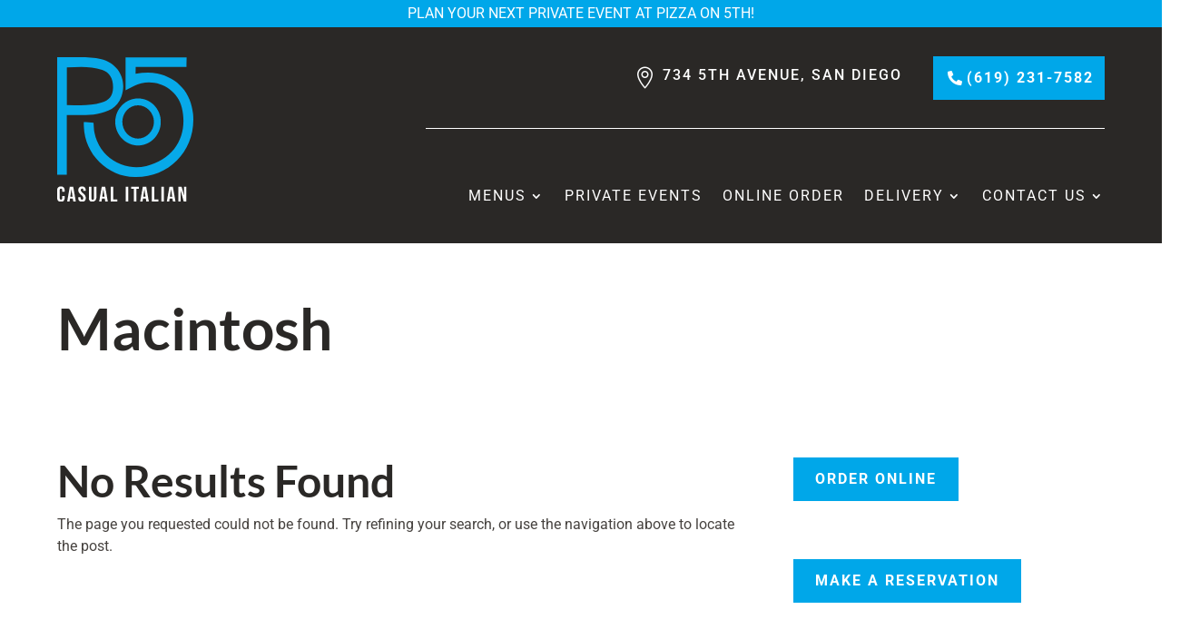

--- FILE ---
content_type: text/html; charset=utf-8
request_url: https://www.google.com/recaptcha/api2/anchor?ar=1&k=6LeP1N4eAAAAAGtLi0oPOMrurJfWgnUSy6jvWkUm&co=aHR0cHM6Ly9waXp6YW9uNXRoLmNvbTo0NDM.&hl=en&v=naPR4A6FAh-yZLuCX253WaZq&size=invisible&anchor-ms=20000&execute-ms=15000&cb=k061ezgyfvl2
body_size: 44945
content:
<!DOCTYPE HTML><html dir="ltr" lang="en"><head><meta http-equiv="Content-Type" content="text/html; charset=UTF-8">
<meta http-equiv="X-UA-Compatible" content="IE=edge">
<title>reCAPTCHA</title>
<style type="text/css">
/* cyrillic-ext */
@font-face {
  font-family: 'Roboto';
  font-style: normal;
  font-weight: 400;
  src: url(//fonts.gstatic.com/s/roboto/v18/KFOmCnqEu92Fr1Mu72xKKTU1Kvnz.woff2) format('woff2');
  unicode-range: U+0460-052F, U+1C80-1C8A, U+20B4, U+2DE0-2DFF, U+A640-A69F, U+FE2E-FE2F;
}
/* cyrillic */
@font-face {
  font-family: 'Roboto';
  font-style: normal;
  font-weight: 400;
  src: url(//fonts.gstatic.com/s/roboto/v18/KFOmCnqEu92Fr1Mu5mxKKTU1Kvnz.woff2) format('woff2');
  unicode-range: U+0301, U+0400-045F, U+0490-0491, U+04B0-04B1, U+2116;
}
/* greek-ext */
@font-face {
  font-family: 'Roboto';
  font-style: normal;
  font-weight: 400;
  src: url(//fonts.gstatic.com/s/roboto/v18/KFOmCnqEu92Fr1Mu7mxKKTU1Kvnz.woff2) format('woff2');
  unicode-range: U+1F00-1FFF;
}
/* greek */
@font-face {
  font-family: 'Roboto';
  font-style: normal;
  font-weight: 400;
  src: url(//fonts.gstatic.com/s/roboto/v18/KFOmCnqEu92Fr1Mu4WxKKTU1Kvnz.woff2) format('woff2');
  unicode-range: U+0370-0377, U+037A-037F, U+0384-038A, U+038C, U+038E-03A1, U+03A3-03FF;
}
/* vietnamese */
@font-face {
  font-family: 'Roboto';
  font-style: normal;
  font-weight: 400;
  src: url(//fonts.gstatic.com/s/roboto/v18/KFOmCnqEu92Fr1Mu7WxKKTU1Kvnz.woff2) format('woff2');
  unicode-range: U+0102-0103, U+0110-0111, U+0128-0129, U+0168-0169, U+01A0-01A1, U+01AF-01B0, U+0300-0301, U+0303-0304, U+0308-0309, U+0323, U+0329, U+1EA0-1EF9, U+20AB;
}
/* latin-ext */
@font-face {
  font-family: 'Roboto';
  font-style: normal;
  font-weight: 400;
  src: url(//fonts.gstatic.com/s/roboto/v18/KFOmCnqEu92Fr1Mu7GxKKTU1Kvnz.woff2) format('woff2');
  unicode-range: U+0100-02BA, U+02BD-02C5, U+02C7-02CC, U+02CE-02D7, U+02DD-02FF, U+0304, U+0308, U+0329, U+1D00-1DBF, U+1E00-1E9F, U+1EF2-1EFF, U+2020, U+20A0-20AB, U+20AD-20C0, U+2113, U+2C60-2C7F, U+A720-A7FF;
}
/* latin */
@font-face {
  font-family: 'Roboto';
  font-style: normal;
  font-weight: 400;
  src: url(//fonts.gstatic.com/s/roboto/v18/KFOmCnqEu92Fr1Mu4mxKKTU1Kg.woff2) format('woff2');
  unicode-range: U+0000-00FF, U+0131, U+0152-0153, U+02BB-02BC, U+02C6, U+02DA, U+02DC, U+0304, U+0308, U+0329, U+2000-206F, U+20AC, U+2122, U+2191, U+2193, U+2212, U+2215, U+FEFF, U+FFFD;
}
/* cyrillic-ext */
@font-face {
  font-family: 'Roboto';
  font-style: normal;
  font-weight: 500;
  src: url(//fonts.gstatic.com/s/roboto/v18/KFOlCnqEu92Fr1MmEU9fCRc4AMP6lbBP.woff2) format('woff2');
  unicode-range: U+0460-052F, U+1C80-1C8A, U+20B4, U+2DE0-2DFF, U+A640-A69F, U+FE2E-FE2F;
}
/* cyrillic */
@font-face {
  font-family: 'Roboto';
  font-style: normal;
  font-weight: 500;
  src: url(//fonts.gstatic.com/s/roboto/v18/KFOlCnqEu92Fr1MmEU9fABc4AMP6lbBP.woff2) format('woff2');
  unicode-range: U+0301, U+0400-045F, U+0490-0491, U+04B0-04B1, U+2116;
}
/* greek-ext */
@font-face {
  font-family: 'Roboto';
  font-style: normal;
  font-weight: 500;
  src: url(//fonts.gstatic.com/s/roboto/v18/KFOlCnqEu92Fr1MmEU9fCBc4AMP6lbBP.woff2) format('woff2');
  unicode-range: U+1F00-1FFF;
}
/* greek */
@font-face {
  font-family: 'Roboto';
  font-style: normal;
  font-weight: 500;
  src: url(//fonts.gstatic.com/s/roboto/v18/KFOlCnqEu92Fr1MmEU9fBxc4AMP6lbBP.woff2) format('woff2');
  unicode-range: U+0370-0377, U+037A-037F, U+0384-038A, U+038C, U+038E-03A1, U+03A3-03FF;
}
/* vietnamese */
@font-face {
  font-family: 'Roboto';
  font-style: normal;
  font-weight: 500;
  src: url(//fonts.gstatic.com/s/roboto/v18/KFOlCnqEu92Fr1MmEU9fCxc4AMP6lbBP.woff2) format('woff2');
  unicode-range: U+0102-0103, U+0110-0111, U+0128-0129, U+0168-0169, U+01A0-01A1, U+01AF-01B0, U+0300-0301, U+0303-0304, U+0308-0309, U+0323, U+0329, U+1EA0-1EF9, U+20AB;
}
/* latin-ext */
@font-face {
  font-family: 'Roboto';
  font-style: normal;
  font-weight: 500;
  src: url(//fonts.gstatic.com/s/roboto/v18/KFOlCnqEu92Fr1MmEU9fChc4AMP6lbBP.woff2) format('woff2');
  unicode-range: U+0100-02BA, U+02BD-02C5, U+02C7-02CC, U+02CE-02D7, U+02DD-02FF, U+0304, U+0308, U+0329, U+1D00-1DBF, U+1E00-1E9F, U+1EF2-1EFF, U+2020, U+20A0-20AB, U+20AD-20C0, U+2113, U+2C60-2C7F, U+A720-A7FF;
}
/* latin */
@font-face {
  font-family: 'Roboto';
  font-style: normal;
  font-weight: 500;
  src: url(//fonts.gstatic.com/s/roboto/v18/KFOlCnqEu92Fr1MmEU9fBBc4AMP6lQ.woff2) format('woff2');
  unicode-range: U+0000-00FF, U+0131, U+0152-0153, U+02BB-02BC, U+02C6, U+02DA, U+02DC, U+0304, U+0308, U+0329, U+2000-206F, U+20AC, U+2122, U+2191, U+2193, U+2212, U+2215, U+FEFF, U+FFFD;
}
/* cyrillic-ext */
@font-face {
  font-family: 'Roboto';
  font-style: normal;
  font-weight: 900;
  src: url(//fonts.gstatic.com/s/roboto/v18/KFOlCnqEu92Fr1MmYUtfCRc4AMP6lbBP.woff2) format('woff2');
  unicode-range: U+0460-052F, U+1C80-1C8A, U+20B4, U+2DE0-2DFF, U+A640-A69F, U+FE2E-FE2F;
}
/* cyrillic */
@font-face {
  font-family: 'Roboto';
  font-style: normal;
  font-weight: 900;
  src: url(//fonts.gstatic.com/s/roboto/v18/KFOlCnqEu92Fr1MmYUtfABc4AMP6lbBP.woff2) format('woff2');
  unicode-range: U+0301, U+0400-045F, U+0490-0491, U+04B0-04B1, U+2116;
}
/* greek-ext */
@font-face {
  font-family: 'Roboto';
  font-style: normal;
  font-weight: 900;
  src: url(//fonts.gstatic.com/s/roboto/v18/KFOlCnqEu92Fr1MmYUtfCBc4AMP6lbBP.woff2) format('woff2');
  unicode-range: U+1F00-1FFF;
}
/* greek */
@font-face {
  font-family: 'Roboto';
  font-style: normal;
  font-weight: 900;
  src: url(//fonts.gstatic.com/s/roboto/v18/KFOlCnqEu92Fr1MmYUtfBxc4AMP6lbBP.woff2) format('woff2');
  unicode-range: U+0370-0377, U+037A-037F, U+0384-038A, U+038C, U+038E-03A1, U+03A3-03FF;
}
/* vietnamese */
@font-face {
  font-family: 'Roboto';
  font-style: normal;
  font-weight: 900;
  src: url(//fonts.gstatic.com/s/roboto/v18/KFOlCnqEu92Fr1MmYUtfCxc4AMP6lbBP.woff2) format('woff2');
  unicode-range: U+0102-0103, U+0110-0111, U+0128-0129, U+0168-0169, U+01A0-01A1, U+01AF-01B0, U+0300-0301, U+0303-0304, U+0308-0309, U+0323, U+0329, U+1EA0-1EF9, U+20AB;
}
/* latin-ext */
@font-face {
  font-family: 'Roboto';
  font-style: normal;
  font-weight: 900;
  src: url(//fonts.gstatic.com/s/roboto/v18/KFOlCnqEu92Fr1MmYUtfChc4AMP6lbBP.woff2) format('woff2');
  unicode-range: U+0100-02BA, U+02BD-02C5, U+02C7-02CC, U+02CE-02D7, U+02DD-02FF, U+0304, U+0308, U+0329, U+1D00-1DBF, U+1E00-1E9F, U+1EF2-1EFF, U+2020, U+20A0-20AB, U+20AD-20C0, U+2113, U+2C60-2C7F, U+A720-A7FF;
}
/* latin */
@font-face {
  font-family: 'Roboto';
  font-style: normal;
  font-weight: 900;
  src: url(//fonts.gstatic.com/s/roboto/v18/KFOlCnqEu92Fr1MmYUtfBBc4AMP6lQ.woff2) format('woff2');
  unicode-range: U+0000-00FF, U+0131, U+0152-0153, U+02BB-02BC, U+02C6, U+02DA, U+02DC, U+0304, U+0308, U+0329, U+2000-206F, U+20AC, U+2122, U+2191, U+2193, U+2212, U+2215, U+FEFF, U+FFFD;
}

</style>
<link rel="stylesheet" type="text/css" href="https://www.gstatic.com/recaptcha/releases/naPR4A6FAh-yZLuCX253WaZq/styles__ltr.css">
<script nonce="SXvFbnYRsE3zm4cpLzvPpA" type="text/javascript">window['__recaptcha_api'] = 'https://www.google.com/recaptcha/api2/';</script>
<script type="text/javascript" src="https://www.gstatic.com/recaptcha/releases/naPR4A6FAh-yZLuCX253WaZq/recaptcha__en.js" nonce="SXvFbnYRsE3zm4cpLzvPpA">
      
    </script></head>
<body><div id="rc-anchor-alert" class="rc-anchor-alert"></div>
<input type="hidden" id="recaptcha-token" value="[base64]">
<script type="text/javascript" nonce="SXvFbnYRsE3zm4cpLzvPpA">
      recaptcha.anchor.Main.init("[\x22ainput\x22,[\x22bgdata\x22,\x22\x22,\[base64]/[base64]/UC5qKyJ+IjoiRToiKStELm1lc3NhZ2UrIjoiK0Quc3RhY2spLnNsaWNlKDAsMjA0OCl9LGx0PWZ1bmN0aW9uKEQsUCl7UC5GLmxlbmd0aD4xMDQ/[base64]/dltQKytdPUY6KEY8MjA0OD92W1ArK109Rj4+NnwxOTI6KChGJjY0NTEyKT09NTUyOTYmJkUrMTxELmxlbmd0aCYmKEQuY2hhckNvZGVBdChFKzEpJjY0NTEyKT09NTYzMjA/[base64]/[base64]/MjU1OlA/NToyKSlyZXR1cm4gZmFsc2U7cmV0dXJuIEYuST0oTSg0NTAsKEQ9KEYuc1k9RSxaKFA/[base64]/[base64]/[base64]/bmV3IGxbSF0oR1swXSk6bj09Mj9uZXcgbFtIXShHWzBdLEdbMV0pOm49PTM/bmV3IGxbSF0oR1swXSxHWzFdLEdbMl0pOm49PTQ/[base64]/[base64]/[base64]/[base64]/[base64]\x22,\[base64]\\u003d\x22,\x22w57Du8K2I8KFw5xcw4UlK8KtwqQkwqPDtxRkJgZlwpYDw4fDtsKFwofCrWNVwqtpw4rDg2HDvsOJwpckUsOBNijClmEyYm/DrsOnCsKxw4FHXHbChSQ+SMOLw5LCmMKbw7vCpsKZwr3CoMO4AgzCssKAY8KiwqbChDJfAcOjw67Cg8Krwq/CllvCh8OPAjZeWMOGC8KqdxpycMOAJB/Cg8KCHBQTw4cRYkV1woHCmcOGw4/DhsOcTwlRwqIFwowXw4TDkyM/woAOwrHCnsOLSsKmw6jClFbCusKBIRMzesKXw5/[base64]/Blt2w4HClxcjTlhTLwTCm2RDw4zDhULCgTzDkMKEwpjDjkUGwrJAVsObw5DDs8KOwo3DhEs3w7dAw5/DvMK2AWA6wrDDrsO6wrDCoxzCgsO7MQpwwoZ9UQEZw63DnB86w6BGw5w+SsKlfXkpwqhaIMOKw6oHE8KQwoDDtcO/wooKw5DCtsOzWsKUw5zDgcOSM8O8dsKOw5QzwpnDmTF2FUrChDcnBRTDtMK1wozDlMOuwqzCgMONwo/[base64]/[base64]/AcKUMAfCt8OswqjCqi8gDsOmwoMLwoQ2UsKqC8KHwpx3Fk03P8K+wrLCnhLCrjQpwoNsw5jCjcKdw7VxWnDCpk9aw4IowpzDn8KEPWMfwr3CpV0sHF4Ew7zDuMKuQsOgw63Dk8OMwp3Dv8KfwpQvw4plbSp3Z8ObwonDmlIQw6/DpMKvU8OHw7rDucKlwqTDl8OcwoHDhMKQwqPCoTjDsmXDpMKWwrFVUMOYwqAHCGLDuwILEgLDucOyCcKOb8KTwrjDhgVyTsKHfUPDv8KKcMOCw7J3wp10woB4PsKIwpZeXcOeeytlwph/w4LDmR7Dq08qH2HCp1jDoWlCw54nwpHCv04iw5vDvcKKwogPLFjDhkXDo8O0HX7DnMOtwrcJPsOfwq7DtggLw4U6woHCocOgw7wuwpFDCWzClzI7wpBawonDvMOjKFvCmHMZMGzCpMOuwr5xw6HCnxbDscOnw5/[base64]/DjcOqUyvDlg3DvDYXLzJgJhfCvcOHUMK2ZsKIJsOUP8OJTcKuL8O/w77CgQ8JasK4YicowqjClwXCosOSwqnCmhXCuxcrw6wnwpDDvmk9woLCpMKVwpzDgUfDt17DmTLCvE8yw4zCsGE5DsKHWBvDm8OsL8Kkw7/CpyU+Y8KOAEbCnVzCtTkow69Fw4bClwnDs3zDlWzCoGJxaMOqAMK4DcOJc0fDpcOywpxow57DvsO9wp/CkMOhwr3CusOHwo7DnMOKw4A+T15ZWVvCmMK8LGVowrM2w4g8wr3CtDXCnsOPCVHChRbCi3vCgE5MTBPDuid9VRU1wrUrw548QxDDjcOBw57Di8OFITpJw4hxGsKgw7YCwrFmf8KYwpzCmhgyw6tdwo7DlwxVw7xawp/DimHDsGvCvsO3w6bCtsKoG8OcwoHDqF8Swpw/woVKwrNDS8OKw7J2J3Z8MT/Dh0bCncO7w7TClT/Dm8KRGCLDmcKxw4XCg8Oww5LCocKAwq0/wpo2wrVJZWJdw587wqk/wqPDvh/CrXxPEiVawrLDrRlcw4PDi8O5w5LDmwMRNcKhwpUVw6zCuMOAdMOWKRTCsyHCokrCsGR0w5dpwp3CrWceYcOzK8KER8KYw7hzG2ENH0HDrcOjZV01wqvCsnHClDnDiMO8b8Ojw44twqwDwqk8w5zCow/CrStUODwcRFPCnzfDojHDvCNmPcOOwq5Xw4HDsV7Dj8K5woDDtMOwSBvCosKZwq01w7fDksKnwq8aRcKkX8OvwrnCicOxwol4woswIsKdwo/Cq8OwIcKjw5EdEcKSwpVfAxLDsC7DpcOjccOzLMO2wpDDjhIpQsOzFcOdw75iw5B5w4Bjw75aCsOpf27CnHgxw44ZQUtwBBrCk8OYw4hNbcOnw6zCuMOhw5p4BCN5GcK/[base64]/DrQvDusKbdl1QWMKQw4lgwrLDrEYvScOWw6c2N0DCsiQGYxE+ZhjDr8KQw5rCj0XCvsKTw6Ulw6VYw711B8Oiw6wkw60mwrrDmCUceMKbw6kWwooAw7LDvRIqEWnCpMO6XC4Vw4vCpcOWwoXCpGLDhMKaEkYoOlEGwpA+woDDjh/[base64]/CoEwOdsOVwp8bU07DvMKLw5V9w645DcKjb8O9OiZLwo5kwrpQw74lw75ww6xuwobDnsKPSsOoeMKcwq5eQ8KHf8Kxw615wr7CnMOewobCsWDDqsO+WgYEeMKJwpDDnMOsacOSwrHCtC4Ow6ISw4cVwpzDp0fDmsOMZ8OcR8Khf8OhA8OdUcOWw4nCtn/DkMOIw5/CpmvDrEnDtR/[base64]/DnsKiwqfCnhUdw78vCFMOwrPDlxrDpMKCw4s6wqt9UFnCg8OtJ8OaCSw2G8OIw4HCnE/DsUjDoMKkacOqw4VPw47DvS0cw5hfw7fDgMORMiQ+woIQSsKaNsK2AXBKwrHDscOIfj19wpnCok0Iw5dCE8Oiw5o/wqdWw4kUPMKmw5QUw71FQA96NcOTwpgvwpTCvWQNTkLDmwNUwoXDgMOswqwYw53CtEFHXsOsRMKzSlcAwogEw7/DqcK3CcOGwoRIw54sKMKDw7JaWDYiY8KfcMKUwrPDicOXdcOxek3Dqm5HBishdEhVw6jCqcKlSMKcI8Onw7/Dq3LComvCjw5Jwo5Dw4XDgWkjPzNsDcOhciA9w7HDk03DrMOww4ELwoDCpcODw6HCjsKew5cCwobCtn5Qw4bDh8KGw6jCucKlw6PCrmU6w4RTwpHClcKVwp/DjHLDg8O1w51/PHgzGV7DqF9pfELCqx/[base64]/CoBF9wqzDuGhSwoDCqsO0YkDDmhXCoFHDnRDCkcO6HMK+w74IWMO4BcOrwoIQWMKnw61UO8O9w79aZQjDjMKvR8O/w5BmwoJqOcKBwqTDi8ObwrDChMOcehVgeEVbwpoYSk7CimNywprCvGArfl3DrsKPJCIGFVzDtMOlw5EWw7vDq07DuEvDnifCt8OHcHwHGH4MDl8jR8Knw5VFDRABYsOgYsO0P8OBw58xfBMhSjQ4wqrCv8OTBQ4wMCzCkMKtw6E/[base64]/[base64]/Dp8OwZU7Dg8KPw6cbJAzChEMWwqxrw4ZwCcKAw4fCkzMLGsOcw6sSw6PDth/[base64]/[base64]/Dkw5cXcKmwqFXwokpamLDtErCicKdwqTChcKswqzDu1hSw57Dtn52w6hifWRvS8K6S8KQNsOLwrPCocKNwp3CgcKJJ24Ow6phL8OXwq7CoV0odcOhecOlQMOywpjCtsK3w4DDmklpUcK6LsK1cUIMwrvDvcKyKsKmfcKUYm88w7HCtCAyGwgxwpTCvBLDvsK1w7/Dm3fDpcO1JyPCpsKpE8KgwrbDrFViWcKeLMOeJ8KGFMOgw5rCjVDCuMOTJnoAwolyBMOTDCkcHMKoIsO1w7DDh8Oiw4HChsORCsKQW05iw6fCj8KPw5tswoPDu1rCvcOhwrPChXzCuzPDrHYEw77CkUtYw7/CjRfDgHVHwqvCp3HDoMO0CALCn8Odw7QuZcK2YHgvN8K2w5VIw57DqcKyw4zCjz4NX8Oaw5LDicKxwo11wqYNYcK0N2nCsHXDjsKnwr/ChcKcwqYFwqbDvFPCmiDChsKMw7VJak9OU3HCqCvDmyHCr8KZw5/[base64]/DgcKFw4cdRcOpw5zDmVLCli4XXHI7w4x5FWjDtMKiw7gTNQtFcHcowrlsw6w+IcKkRTFxw7gew4dxCwDDusKiwqwww4XCnXIrWcONX1FZTsONw5PDq8OAIsKaB8O+WsKvw40QCUhgw5FNJUvDjhHCscKTwr01w4Zuw7gGHw3DtcK7awdgwo/DgsKxwq8QwrvDqMOFw6xBKyAlw6Ecw5/DtsKQdMOBwp9ZXMOow6wRJsOFw6AUMz3CukbCpCfCu8KNW8Oow57DmjNiw6xJw5AywqJ/w7JAwoc4wrsRwrnDtRDCkAvCnRDCmXhTwpRxGcKRwp11MBlNBQsZw4xtwrMZwoTCuXFrM8KUc8KuXcO3w6jDpUocHsOYwprDpcK0w7TCv8Ouw7HDvXwDwq0/QFXCnMK7w68cO8OuX3RgwoUmbMKnw4jCo00swojClUzDtcODw4g3EwrDh8K+wqxgRS/CisONOMOKQsONw5wPwrgfdR/CjsOHHMKzI8Osbj3DpVsRwoXCrMOaTRnDtmfCgjEYwqvCmio9EsOgOsKIwrfCnkI3wrbDiEXDi1/Cp3vDlUvCvjXDosKIwpcXBcKsWGPCshDCmsOjU8OxWWXDoWrCvGLDrQDCv8O+Ohk6w6tAw5/CuMO6w7LDp1jDusOLw7vCiMOvXCbCgjXDh8OPf8K4f8Ogc8KEXsKhw4fDmcORwo5FUWHCkx3CpsKHYsKDwqbCssO8SloFfcOaw7pIXygowqJFLz7ChsOVP8KywqE+aMKvw4QJw4zDisKww63Dt8KOwpvCn8KtFx/Dvgd8wqDDpiTDrljCicKyHsKRw79xLsKNw4B2ccOaw5FyeSIrw5dVw7PClMKAw6nDncO3az4PYMOEwozCvHrClcO2WcKhwoDCsMOiw6PCqW3DiMK+wqddL8O5OUcBEcO5M0HDhExlDsKmE8O+wqh5b8KnwqLCmjsHGHU9w5UTwrvDm8O1wqvCjcK/Fl5mYMOTw7YPwr7DlUJ5dMOewr/CvcKmQgFwD8K/w6VAwonDjcKKCWfDqErDm8K2wrJvw5TDuMOaWMKtYFzDqMOgAxDCpMO1wrbDpsKGwrhIw7PCpMKocsKoYsK9Z1bDk8OwT8Ouwo0cSBIcw73DncObfmQ6B8KHwr4cwoXCucKDJMOjw6Mzw7EpWWF0w7Fsw6ZKAQhjwpZxwpjCl8Khw5/CgMKnJhvDrALDjcKRw5UIwpYIwqYxwp5Ew6wmwrHCrsO7Y8KVMMOzUjh6wpfDoMOHwqXCgcO5wpohw4XDmcKhEDASbMOFF8KeJhQbwpDDnsKqIsOpdm8mwrTCnzzCpWBDesK2UW0Qw4PCrcKawr3Dhx8qw4IMwrrDoSfCnh/DvsKRwobCrTsfV8K7wrvDiAjDmQQlw5Fxwr/DiMOpVSt0w5kmwq/DvMOOw6lLL13DksODBMOEBsKuA2g0ViUMNsO6w60/IBDCjMO+R8KpO8KTwqDClcKKw7csCsOPVsKgMDIRX8KUAcK/AMKawrUMN8O/w7fDr8OrZF3Ds3PDlMKILMK3woQ2w4LDtsOSwrnCq8KeDTzDgcOmNVjDosKEw6bCjsKUf2TCmMKHUcK7w6gmw6DDhcOnakXCp39La8Khwp/CvCTCmGAdSSDDrsOYQSTDo3zCk8OyVzIkOz7DswzDiMONTknDtwrDssOoeMKGw5U6w7XCmMOUwoddwqvDpAsHwojChD7Ckh7Dt8O4w4kpSArCksOHw4LChUXCscK4F8KFw4pLHMKXQXbCjMKhwrrDiWjDlmxfwpleMnYFaVMsw5sawo3CkE9nQMKiw7pAUsOsw7/CtcKowqLDsz0TwpUmw5cmw4lAcj3DoQcYC8KGwrLDqFDDqEBNU1DCq8KmPMO4w6nDu2/Cli5Ew60TwoHCqGrDkxPCn8KFCcOYwpJqA0/CksOpS8KibMKSAsOqU8OyCsKMw63Ct3pOw6Z7RWEjwqNqwocgHFsBP8KlMcOGw4/DmsKuAmrCqCprZSbDrjTCsUjCrMKqXMKIE2HDuQYHTcKtwpLDocK1w6EvcnVnwps6VyjCn2RDw4pfw79Qwr7CqVzDpMOfw57Dt1nDkShhw5fDmMOiJ8OtFmPDm8KGw6c1wq/[base64]/Sm3DpwbCrcO8Uz8KfgYjU8KBw7RMwop6AVLDkmZ2w67CgyVPw7LDpjnDtcKRZgxawrcifGlkw41ubcKoRsKXw75wVsOLHQTCol5PKkXDiMOOL8K9U1MIRQbDrcKPCEfCvSPCuXrDqkYawrbDpcO0ZcOzw5XDhMOKw6jDmGgjw5fCrjDDky/Cj15yw5skwq/DpcOdwrTCqcKbY8KlwqTDlsOpwqXDkWFedzHCm8OYRMOXwqt/fyk8w54QOVrCvcKbw6/[base64]/[base64]/DhhZzC8KrwpzDsGfCjjZDw6ARw6nCq3bCphDDqXzDscKcKsKpw4t3XMOVFXPDsMO7w6vDs0oIEMKfw5vCtC/Cln9PZMK8SlPCncOKTC/[base64]/ChsONw7QowpHCslF4DMO/fcOCwpxYAQPCmCcDw6MwIsOowrMLEUHDlcOvwoULZUsfwoPCtG0xL1wJwq1lU8K/VsOSMnpiR8O/PgfDgXDDvGABNDV2fcOmw4fCrXhIw6cXBUh3wrBUeGfCjDLChcKKSABFZMOkGMOEwpkawqnDoMKNcWB+w4nCjHlYwrguC8OzTRQCSAkBXsK0w5zDiMO5woDDicOBw4hGwoF9SgDCpsKka07Cog1CwrxuS8Kowp7CqsKow7/DpsOJw4gLwrUPw6jDiMKECcK5wpjDrkpFSm7CsMOTw7R3w5kUwr8ywpXDqxQ8QSZDLAZnSsOmFcO8D8O9wqbCusKJbMO+w6BDwopxw5I4LybCpxIDDQfCpTrCiMKgw4HCskhPRcOZw6fCmsKRRMOZw47CpUpFw4/Ci3Mcw4lmPMO6BEXCt15XQsOhO8KYCsKrwq8uwoQUacOHw6HCqsKPS1jDmsKxw73CmcK4w5t4wq0pTHIUwrjDvUosHsKAdsKgdMOIw6EJfTjCukh7Ql5ewqXCgMKNw7JzVcKgLCMbBw4hPcOEUwZvGcO2TsKpF3gFY8Kmw5LCv8Kowr/Cl8KWcjPDncKkwrLCtRsxw5Nfwq3DpBXCk3rDocKsw6nCu10nd3BNw4UQHk/DgknDgUFYC2oxHsKYesKBwonCnH1lKDfCs8O3w43CgHXCp8K8w6DCu0dhw6ZPJ8O7EikNZ8OCfcKhw6nCnQzDpVQrJjbCgcK+IThSaVo/w5bDgsOJTcO+w6whwpwpOnYkZ8Kkf8Ozw6TDtsKvbsK7w7VKwobDgQTDncKuw4jDnlY5w4M7w5vCt8KXN3FQKsOOGsO9asKbwq0lwqwncnrDhV0KeMKTwq0Jw4PDpxfCryPDpzrCg8KIw5TCjMOaOjQJacKQwrLDgMOYwozCh8K1Nz/DjU/ChsKsXcK9w7wiwrTDgsOLwqhmw4JrJy0lw7/CvsOqLcOxwp5NwrLDqCTCrB3CgsK7w7fDo8OhJsKvwp4uw6vCs8OuwqFGwqfDihDCsz7DgGQ4woDCoFTDrx1OS8OwWcOjw4QOw5jDlMOlXcOjNV5pKMOMw47Ds8OHw7LDhsKYw5zCq8OpPcKYZxTConfDu8OYwpzCucO1w5TCqcKVI8O/w4A1enpob3DDosO6EcOkw6lvw6Qqw63DksOUw4slwqXCg8K5fcOBw5JNw7c/GcOcCAHCg1PDg38Nw4TDvsKgQwPCgQwMIHHCs8KsQMOtw4dEw4HDqsOcJApsfsO0KEUxTsOMaiHDuiJ0w5/Dsjdtwp7CkhLCvyMAwrEBwrLCp8OiwqbCvDYNK8OjZMKTUwNVAjjDjiDCt8Ktwp3DvApqw4jDlsKfLsKGEcOiBsKYwp/CrUvDusO9w59Iw69nw4rCsAjChhMWG8OIw5PDpMKVwpc3ZcO7wqrCkcOHKxvDgzDDmRvChnYhdEPDhcO+woN/FGHDnXd2LlIKw4lqw6nCiwx1ScOnw7EnX8K8dmUmw4MYN8KPwqclw6xdMnkdfMOUwpwcJ3rDucOhDMKQw6l+A8OJwpVTaWLCnQDCmUbDk1fDhHFIwrQ3d8OWwoUiw7srcBjCjsOWC8KZw5XDklfDojh3w7fDpkzCrkrCgsOVw4bCsxw8Vl/DjsKQwpJQwpRiDMKyLWjCo8KBw67DgAUVDF3DgsOlwrRRKV3Dq8OCwoNZw7rDhsOucSpnRMOgw6N5wp7CkMO8NsOSw5PChMK7w7ZwUiZgwrDCgQjCv8ODw7PCrsKlKsOgwqzCsS5sw53CrHkWwrjCnWs3w7UDwprChEcdwpkCw67CuMOrQDnDqGDCghnCphoqw4HDlE/DhRnDqkTCm8KWw4rCoAYKf8OZwrTDoQhQwrDDg0bDuSXDj8KqOcOYOkzDkcO+w5HDkT3DrSNywrZ/wpTDlcKDFsK9VMOvT8OhwoADw6l7wqgnw7Qjw4zDjnbDrsKnwrbDscKVw5rDg8Ktw4xNJXbDtXdtwqw9N8ODwpBGVsO6eT5Wwr8mwr16wr7DiHjDggjDoW/DhHY8eyVsE8KaYgnDmcOPw6BnIsO3B8OTw5bCuHTChMKcecOdw5hXwrplARUiw5JOwow7IMOfXMOEbktNwobDtMO7wrTCtMOsUsOww7vDkMK5TsK/ERDDnDHDhk7CqzPDm8OLwp3DosO7w6LCkiRxHS8afsK9w4zCoQtOwqtrZRPDoWXDuMOywqvDlB3Dj3rCuMKJw6LDlMKOw5HDjRYIesOOc8KcMxzDlwPDr0LDicOZRjDCgCRDwrtfw7DChMK2U0xQwqIlw6jCmGDDtGTDtAjCucOAXgPCtTU+ImAIw6tnw6/[base64]/DpMKuBcO5LsK6wpIMwq7Cu0xHwoZ+wrpzFsOMw47Cm8K5OVrCpcOFwr5eOsOcw6LChsKGLMOWwqpkbSHDh0kqw73CiT/DicOSPMODFTQ9w6LCoglswq5tZsKQNmvDi8KEw7o/wqvCicKeWMObw5MAOMK1OsOxw6QNw4cBw6/ClcK4w7oEw7bCp8Ocwp/DvsKAGsOnw5sNT0lTScKpan7CoXvCij3DpMK4d3p2wqc5w58Qw6nCrQgFw7DDvsKEwos7PsOFwpTDqBI3wrUlQ0/[base64]/[base64]/[base64]/w4HCiMOsEHzDqyMYG8KbbsO0wr3CpHs3DSc9Q8OPcsKLPsKswrZDwqzClsKwDyPCp8KzwoRTwrwaw7TChmoPw68DRyEvw5DCtgctB0U0w7vDh2gnTXHDkcOATjDDgsO8wqMWw7VvI8OieCMaQsOmHwRkw69bw6ccw7zDscOCwqQBDyJwwo92GsOYwr/[base64]/[base64]/Co0TCvsOdw6xuAy8aGsONw5rDog5ow5/ChsKJSE7DpMOIH8KLwqITwoHDp3gifik0B2jCknpWJ8O/wqgPw4pYwoNEwqrCn8KBw6RyUE82McKjwohtf8KFWcOjFB/DtGspw4nCs3XDr8KZcU/DlcOJwo7DsVoVw5DCpcK3VsOwwoHDuE8aAAjCocOaw6zCgsKcAAVvfQoXZcKGwrbCj8KawqfClUfDvDDDocKnw4bDuGVqQMK0O8OjYE1xY8O7wqIlwocVSlfDscOrYAd+c8KSwr/CmUdBw7RoBGMmZ0/CrjzClcKrw5XCt8K0HhPCkMKSw7/CmcK/GHQZHBjCrMKQTWTCrB8awrJdw65HLnbDvsOiw59QAHVCBsK+w65cKsKqwoBdb3E/LRrDlVUAVcO0w69LwpfComXChMO2wphBZsK3fGZbBnwHwq/DgMO/VsOpw4/DqH17EWnCnUsmwpR0wqrDlTxZSB5FwrnChh0AXXozLcO9PcO/[base64]/dsOySyIrQcOWPAHCrxZNV3MCwrPCnsKkw5zCiMKrLMOKd8Kfd1Bkw4w8wpLDnlEwT8K4VlPDrGzCgMKiFUXCicKuBsO/UgB/MsODP8OzaGDCnAFrwqt3wqoAX8OEw6vCvcKcwp7CicOsw4oLwps4w4bCjUzCuMOpwrzCrDfCkMOiwpEIUcKMSDfDksOZLMKhMMK6wrrChRjCksKQUsKFLXYjw4/[base64]/DjcKPwoUpF8Kcw7TDpMO3PXsaa8KzwrzCmWUIPh9iw7zCkcKgw4VLIhHCj8OswrrDvcOpwqvCrAkqw411w5jDvRrCqMOeTnEQKk4aw70aeMKww5J/dXLDq8K3w5nDkFB7IsKvJ8KYw54kw79vWcKRC0vDty0fd8O4w5RYwosCQX5/woIcdHPCqzLDgcK+w5hNEcO4TWTDv8K9w5HCpVjCksKvw7LDusOUAcOMfnrCgMKdwqXCmzM9OlbDv3TCmybCpsK3L1MtX8KZD8OmNmoFIz83w61zaRbCnTBdGi1HO8OAbgDClsODwobDtisDLsOcRyLChj/[base64]/CtmlOwrTDvcOWVsOQSnDCpzXCjxPCq8KISWDDhsOyesO9w65ETy4xcAPDg8OARTLDi0Y4fhReJ3fCpG/[base64]/[base64]/NcOGwonDjsOOwrZ7woTDt8OwZBo1w43Ci3oYfTzCucOEI8OKLgkQHsKzFMK/FQcbw602MjPCuxTDs1bCp8KBIMOUF8KTw7tmaX1Yw7FfTcK0cgogXDHChsOIw5ooDDhhwqRBw6PDuTzDrsKiw6nDgVUiBU0icl9Kw4R3wp1Yw4M/[base64]/[base64]/DrcO3w6PDozTDp8OrQwTDrBJDwrYDHcOnDGHDi0TCgXRPG8OGCh3CoAldw5HChRoPw5TCoQrDjFZswp4CbxkmwrxAwqZ7XR/DrnFCSsOlw5UXwp/DisK0RsOeW8KIwoDDusO3XnM3w4HDpcKSw6FVwpXCs03CicORw61kwoEbw5rDtMOWwq4wFxfDuxYbwrBDw5XDgcObwr00YldPw45Jw5rDowTCmsOdw7IowoxCwpgie8ODw6jCqkRhw5glPkNOw5/Du1jDtlVNw6Niw7HCnn3DsyjDgsOCwq1oJMO2wrXCrA0hEsOmw5A0wqZDccKhZMKWw5lKLSYCwrlrwoU8BHBew6QOw5FOwqwCw7IwJQMtRClBw7cBPy1hHsOba2XDoXRkBU1hw5lDRcKTC0LDslvCoVlqVlLDg8KCwoB4c1DCvU/DiXPDosK6PcOvf8Kswox0IsK7ecKlw5AKwo7DtShYwoUANcOawrvDg8O2VsOzP8OPTBPCqMK3XcOpw4VDw5NQJUM1ccKowqPCgmXDuEzDs1LDjsOawqF2wq1GwoHCp1l6DVBmw5VOahTCgAYdEgDChhTDsnVKG0AQBEnCi8O2DcOpTcOIwprCmj/DnsKEPsOAw7xLeMKkW1DCv8KoIGVvbMOeDEvDhsOVXD3CkMKLw77ClsOlBcO7b8KnclE9RBvDlsKlPkfCgcKCwr3Cm8O3QALClwYTK8K0G13Cn8OdwrczMsKJw6A/PcKnPcOqw5bDi8K/wrHCn8Khw4dPaMKrwq4mMnAMwpTCpsO7JRwHWh1nwq0vwotuY8KqSsKkw51XMMKFwqcjw58mwpPCpDJbwqZIw4tNN2sVwqLCt1FHUMOZw5Jnw4BRw5FObsKdw7jDl8K3w7gYT8OyC2/[base64]/[base64]/DrcKmw6rCkgHDj1IeNBs5TsOxw7JOwqzCuMKuwq3DtwrDuAEkwr0hVcKEwrjDj8KNw4jCgxsUwrh6c8Kyw7DCncOrVEU/[base64]/[base64]/DpC7DmgfColhiOsKrw4nCoDrCn8OHfcKlIcKRw6A/wqplP31DEAvDqsK5PDXDgMO+wqjCn8OxHGVxVcKhw5sYwpLCpGIHYCFnw6Epw5EiLWBOUMOWw71lclXCoGTClQU1woPDrsO0w4lTw5TDoglGw6jCicKPRsOMMU87elYIw67Dmy/[base64]/DkjFhRgwKacOjwrAVwpTDrcK9d8OAwoLDu8KzwqXDq8OYKyMCH8KTDMKkLQYYAXfCoitQwpIXTHTDoMKmCsK2RsKLwqEew67CkCN5w7XDnMK/esOLHAHCpsKJwpwlahvCk8K/Q1p3wqwTV8O/w6Mxw6DClQDCrTTClETDosOsHsOZwqPDrSfDlsKUwpfDiVclBsKZPsKDw7bDnkrCqcKYRcKfw4fCqMKZOld1worCklHDnj/DnEhtZMOVdXtzGMKow7/CicK9I2TCogTDiATCtsK/w59aw4wyccO6w5rDrsONw5M2woMtLcOSKFpEwqcwUmzCmMOLTsOHw5bCl0cYN1vDkVTDrMOJwoPCpsOYwofDjgUYw4bDp2DCgcOJw5oywqbDsiRGS8OcCcKUw57Dv8OSdFbDr3BHw4jDpsOTwqlxwp/[base64]/CuMK1wqnCiMO5UlE9DMKswowJwrYVw4HDlcKIHzjDoB14c8OlUBnCkcKaCCDDjMOrO8Kbw7lawrPDiDPDowzCqjbCgiLCm33DoMOoOEUMw4NUw6kKEMKERcOQPi9yFBbCiAHDoj/DtlrDmnPDsMO4wpdxwqnCgMKyT2LDtnDDiMODAQ7DiF/DjMKowqotFsK4QxIxw5rDk2HDsQLCvsKmWcOxwrjDiDwZQXHCuSHDnTzCoHISZzjCpsOAwrk9w7LDucK7dxnCojVyNHDDlsKzwpLDsxPDt8OVAwHDsMONBnhiw4pPw5LDksKSc2DCq8OnKiE9X8KjDw7DvRnDtMOID2HCuh0OF8Kdwo3DgsK9UsOmwp/CsiBvwr1gw7NDTzzDjMONdsK2wqtPJhV/PWU5AMKfQnthWhjComV9HDo7wqjCmDPCkMK0w5PDhcOsw7YsLCnCpsKUw4dXZibDiMOBcjtww4osIXlZFsOUw5DCscKrw5JOw5EDbyTDnHQIHcKOw4NZfMOow5AowqxsVMK/w7M0KR4kw6BFZsK5w7l/wpDCv8ObH1HCksKXGiQrwrs3w6BDewjCicOVPH/Dhh0wOAgodCZHwpVKZhHDqg/DmcK0CjRLO8KqMMKmw6B8VibClHXDuyc5w7wpVX3DmsOewrvDrijDjMOXfsO/w48wFT13CRDDlRh9wrjDosOPIDrDv8KGaCdiG8O4w5PDt8KEw5/CpArCocOsAn3Co8KGw6M4wqDDkRPCv8OMD8Osw5EkA0wCwq3CtRBLPQ/Ds189TBZNw4Ulw4jCgsOFw4knTzUbMGoGw4vDjB3CtU4eHcKpIhLDmsOfSgLCuyHDgsKYHhRYc8KDw7jDrFQ/wrLCtsOydcOsw5/[base64]/CtlTDlMKgFcOeNF/DrCLChMOBwr7CqQpIU8OWwp9GBnBLTE7CsG85RMK6w6V7wpwEeVbCn07Coj0/wokRw47Cg8ODwprDkcO7ICB9wq0YZcK5SHtMEiXCizlKajAOwpoVOBp/dkojPgMRXG0Iw7QfOFTCrcO/CMOXwrnDsy3DmcO0AMODInBlwpjDhMKZQx0+wrAoccOFw67CmwvDr8KLcFfDk8KWw6PCsMOiw585wr/CjcOISV0ow4LCj0rCiTzCoW8lZDpZZh4zw6DCscOSwqEcw4jCoMK7KXfDv8KJW0rClw3DpDzDvH1Zw6dwwrHCtDJWwpnCtQZ+FmzCjgM6YHfDjzEhw4DCt8OpNsO5w5bCrcKnFMKXJMOew7RTwpB/worCiGPCpwNVw5XCt1ZYw6vDrQbDssK1NMO9bip1PcOffxsgwrfDocOnw69nb8KUdFTCjgXDtD/[base64]/DinUPdzzCmWkjDxRJbGrCv1BKwpI+wqkfeSUEwrZkGsKoZsKpE8KPwpnCk8KDwpnCtFjCvjhXw59xwrZAGSvCpQ/Crk1wScKxw6osQVjCpMOdf8OvK8KOXsKQBcO4w5/DsXXCrlLDj2hvF8KJUMOHK8Ohw5B1PSluw7RZOjNCWsOcWT4KN8KLfk8Lwq7Cgg8fDBRPb8OBwpsbakHCocOuV8KEwrjDq0xWacOBw44ZWMOTAzVwwrFdahTDocOYYsOkwrTDim3Drg4Aw4NYVsKMwp/CvkdOW8O5wqhpJMOEwo8Fw6bCkMKfSRHCgsKkFxrDlHEMw703E8KATsO7PcKXwqAMworCm3ddw6okw6c/woUwwoZeB8KPN3gLwqc5w7YJFjDCk8K0w6/[base64]/wq/DrhV+w4tkX8KhckXCkwBtw5wwJRtHw5XCsm1ResK9LMO3VcKpA8KlYFjCjzTDnsKdOMKWFFbCikzDvMOqN8Kgw5UJRsKeb8OOw7vCtsO/w4gzfsOAwqHDpSzCnMO4wq/DhMOpPRcwMh7DtmnDoSwvV8KEBS/DucKvw6xMLwcNwoDCvcKvfmvCh3JCw4vDjhJHKMKEdMOaw75JwotWVw8UwojDvzTChcKAHW0LZjktI2LCiMOkVjbDuRLChEtifcOQw4zCi8KELTZDwqowwo/Cqjw/UEzCniwBwqdZwp98am0gNcK0wofCgMKVwpd5w6TCs8KvNx/Cp8O/wrpjwoHCn0PCrMOtP0HCuMKfw7xKw7gywpjCmMKzwp4Kw6vCsEHDlsOmwohwPR/Ct8KYP0HDglkUU0PCtcOvJMKyQsK/wot4BsK4woFdbVJUKQTCvgYSPhd3w7ZdTnsMVWoHDTlmw6E/wqwqwp4ow6nCmz1Dw6Abw4FLG8OBw4UPIcKjEcOnwo1Hw4dIOFJjwo42F8KBw4RiwqXDtF5Iw5hHScKbbTF3wr7CscO7U8OVwoIPLhxaFMKGPVfCiRFkwq/DjcOAKDLCsB3CuMOzIsOuTMKAUMODwq7Cu3wBw7gmw6zDqFzCpsOBKMK1wrfDh8OowoFVwrlSwpk7IG/DocKyO8KaTMOUB0PDq2HDisKpwpPDmQ0ZwrdPw7XDpsK9wphGw7DDp8KgBMOvAsKSe8KYE0PDn24kwoPDv24SUSrCs8K1Q21/Y8OjasKnwrJcGGvCjsKqIcOiLyzDrUHCocKrw7DCgjpHw6gqwrB0w7vDnHDCosK5Qk0Gw7cbw7/DncK6w7DDksOEw7Qhw7PDisKHw4HCkMO0wpvDmjfCsVJ2eSg3wqPDh8OLw58cVUQzVwHCkz8qYcK3woM9w4LDr8K3w6LDvMOgw44Zw5NFIMO1wpY+w6tgI8OMwrzDgGDDk8O6w6zDrcOnPsOPcsONwrNhJsOvcsOZS13CrcK/w7HDrhjCvcKNwpE1wprCocOEwoLCkylWwo/DjsKaOMOUbsKsF8OAJsKjwrJpwrrDmcOZw43DvMKdw7rCnMOdNMK/w5InwostPsK7wrZywrzDg1kaXQ1Uw7hdwoUvKSV3GsOywq7CjMK4w4fCqiTDnSYACsKFSsO2ZMKpw6rCvMO4CkrDnGNNCDbDvMOpOsO/IW4lZcOyG0/DjsOeAsOjwoHCrcOzBsOYw6zDv0TClTTDq0PDvcOUwpTDpcK6MTQiC0sXRjPCmsOCw57CpcKJwqfDrsOOQMK5JAZsHlYrwpw+YcKfCB7DocK9wqM2w43CtEAew4vCh8KXwpXClg/DiMOlwqnDgcOuwqRCwqtsNsKlwpTDkMOmNsK+McKpwr7CmsO6EmvCigrCqX/[base64]/CicOVGMKvLwzCvMK2woZkwpsvwoPDs8OdwoXDi1sow6sqwpAMc8KBBsOrBxIsJcKiw4vCrD9XWFHDusKuXxt8YsK4XRs5wplze3zDh8KsAcK6fyfDjnrCkU8dFcO4wrwGWi0vZkTDuMOGQCzCv8Ouw6VXfMKpwqTDicO/dcKUScK1woLCh8KLwrPDoAVkw57CtcKJYsKTWMK1L8KzLTzCpDTDgMOfD8O/HikawodhwqvDvhLDvnYJO8K3EmjCrFMbwr85DV3DlxHCpU/DkEDDuMOZw7LDmsOJwo3CggzDkW7CjsOjwqRBIMKUw6Q3w6XCm0ZKwqZQP2vDnFLDpcOUwoI3VD7DsCzDmsKDbXzDv1YHDF07wqs/CMKawr7DvsOqZMKkQhFyWislwrNfw77Cp8OFJktrQsKUw7Ydw7BFdmoRWHDDssKdTAoSdR3Di8Oow4XDvGTCp8O5WidFH1HCqcO7LjrCicO2w5HDijDDrC43U8Krw4lGw4fDpDkVwrfDh0tMKMOJw41Xw49sw4FbSsK4Q8KBHsOvS8K2woZYwqchw61QW8OmZcOtV8O/[base64]/CoMKcwoE9DcOyTcK7w7fCjTXCqzRvwprDv8KRQ8Kuw7/DtsKEw5JANsOLwoXDlsKdIcKHwohwVcOWeDzDjMK9w4vDgTgfw5nDi8KFYGPDnyrDpsOdw6dAw59iGsKIw5ZyasOgUS3CqsKZSxvCqmDDphNpa8KZTUXCkw/CsCnDkyDCn2TCrTlQa8OSEcKqw4fCmMO2wqHDjgfCmVfCpm7CicOlw5gAMxjDuD3CgB3Cp8KMH8OWw5J3wppyU8KmamFdw6h0aX55woPChcOCB8KgECrDpDbCmsOJwqLDji4fwoPCrlHDm1giXiTDjWg+UkLDqsO2I8Oww6gtw6E4w5EdTRx/[base64]/wrjClQc4w6jChWIUw70tw5xzwqnDhcKxwo91VMKBMVMOSgXDhCpFw44HBEdQwp/Ct8K3w7zDoSESw5fChMOCASXDhsOhw6vDicK6wozCvy/CocOKEMOHTsKZwqrChMOjw5bCvcKTworClcOKwoAYazFDw5LDjlrCq31RSMKMfsKawoHClsOBw489wr/CgMKfw7crTQxjK3Vhw7tuwp3DusObWMOQBh7CksKWwpLDu8OGI8OwWMOBBsOzdcKifTjDnzbCpgHDvlzCnMOUFxPClXLDkcKTwpIcwqzDrVB4w7TDpsKEf8KZZgJRCQt0w7ZtYcOewrzDplEAHMKZwppww4MATC/[base64]/FRxkwqIMaW/DnC7DsDpyF8OSQMOWw6jDh0PCqsO3w5PDvAXDtE/[base64]/[base64]/DjMKtwo1zw4AfOS3CkjrCjHzCv3bCkRtvwq0CBH0bCWciw7IdVsKAwr7Dt0DCpcOaMGLDoArCow3DmXZxcWcUXy8jw4xTDcKYXcK7w519WkHCrMKTw5HDkRXCkMOwVxxTKwrDucK3wrQ0w749wobDo091Y8KcQ8KgY3/Cl3QQwpLCjcO7woMsw6RPcsOiwo1ew4sfw4JHZcK0wqzDg8KNAMKqAEnCi2tXwrnDm0PCssKbwrJKBsKNwrHDgio3DAfDjWVGTlfDi0d6w7zCjMOaw6tFQTYXC8O8wqvDr8OxQ8KFw6tFwqkNQcO8wqcJS8KwE0w/dGVLwpfCkcKIw7s\\u003d\x22],null,[\x22conf\x22,null,\x226LeP1N4eAAAAAGtLi0oPOMrurJfWgnUSy6jvWkUm\x22,0,null,null,null,0,[21,125,63,73,95,87,41,43,42,83,102,105,109,121],[7241176,386],0,null,null,null,null,0,null,0,null,700,1,null,0,\[base64]/tzcYADoGZWF6dTZkEg4Iiv2INxgAOgVNZklJNBoZCAMSFR0U8JfjNw7/vqUGGcSdCRmc4owCGQ\\u003d\\u003d\x22,0,0,null,null,1,null,0,1],\x22https://pizzaon5th.com:443\x22,null,[3,1,1],null,null,null,1,3600,[\x22https://www.google.com/intl/en/policies/privacy/\x22,\x22https://www.google.com/intl/en/policies/terms/\x22],\x22QXYVycD09ca9arlKJGhaPDIbRfjZXsZlg4CkjppGsdY\\u003d\x22,1,0,null,1,1762753241570,0,0,[18,71,203],null,[13,56,141,40,9],\x22RC-JQjLtnIYTfSuEg\x22,null,null,null,null,null,\x220dAFcWeA52gU-JMDML-ljY5KRqBruwGcRtLrjKiR5lpTc1vCTnsdoBHXLMbZXx0kqpm25nnOr3p77Uqjcrkj_ACXIIL2AuZkSy8w\x22,1762836041779]");
    </script></body></html>

--- FILE ---
content_type: text/css; charset=utf-8
request_url: https://pizzaon5th.com/wp-content/themes/pizzaon5th/style.css?ver=4.27.4
body_size: -101
content:
/*
Theme Name: Pizza on 5th
Description: A premium Divi child theme developed for Pizza on 5th. For support, contact us at runningfish.net.
Author: Runningfish
Author URI: https://www.runningfish.net
Template: Divi
Version: 3.0.0
*/

--- FILE ---
content_type: text/css; charset=utf-8
request_url: https://pizzaon5th.com/wp-content/themes/pizzaon5th/styles/css/login.css?ver=1751595319
body_size: 1141
content:
/*
File: login.scss
This only gets enqueued in the login pages
*/
/*
File: _variables.scss
This should contain variable declarations. Actual usage should occur elsewhere
*/
/*
COLORS
*/
/*
TYPOGRAPHY
*/
/*
SIZING
*/
/*
BREAKPOINTS
*/
/*
File: _animation.scss
This should contain site-wide animation styles
*/
/*
DELAYED BLURB ENTRY
This progressively delays the animation start of images in later columns
to create a cool effect
*/
#rf-body img {
  animation-fill-mode: both;
}
@media only screen and (min-width: 980.02px) {
  #rf-body .et_pb_column:nth-child(2) img {
    animation-delay: 0.25s;
  }
  #rf-body .et_pb_column:nth-child(3) img {
    animation-delay: 0.5s;
  }
  #rf-body .et_pb_column:nth-child(4) img {
    animation-delay: 0.75s;
  }
  #rf-body .et_pb_column:nth-child(5) img {
    animation-delay: 1s;
  }
  #rf-body .et_pb_column:nth-child(6) img {
    animation-delay: 1.25s;
  }
}
body.login {
  background-color: #fff;
  color: #46423F;
  font-size: 1rem;
  line-height: 1.55rem;
  display: flex;
}
body.login::after {
  content: "";
  display: block;
  height: 100%;
  flex-grow: 1;
  background-color: #00a7e9;
  background-size: cover;
  background-position: center;
}
#login {
  width: 50%;
  min-width: 480px;
  padding: 3.1rem 6.2rem;
  min-height: 100vh;
  box-sizing: border-box;
  background-color: #fff;
  display: flex;
  flex-direction: column;
  justify-content: center;
  margin: 0;
}
@media (max-width: 767px) {
  #login {
    width: 100%;
    min-width: 0;
    padding: 3.1rem;
  }
}
@media (max-width: 480px) {
  #login {
    padding: 3.1rem 1.55rem;
  }
}
#login #loginform {
  padding: 0;
  border: none;
  box-shadow: none;
  background: transparent;
  overflow: visible;
}
#login h1 {
  margin-top: auto;
}
#login h1 a {
  height: 197px;
  width: 260px;
  background-size: 100%;
  background-position: center;
  background-repeat: no-repeat;
  padding-bottom: 0;
  margin-bottom: 0;
}
#login a {
  color: #00a7e9;
  transition: all 0.3s ease;
}
#login label {
  line-height: 1.55rem;
  margin-bottom: 0;
  color: rgba(70, 66, 63, 0.75);
}
#login input {
  transition: all 0.3s ease;
}
#login input[type=text], #login input[type=password] {
  font-size: 1rem;
  line-height: 1.55rem;
  padding: 0.775rem 1.55rem;
  background: transparent;
  border-radius: 0;
  color: #46423F;
  border-color: rgba(70, 66, 63, 0.75);
}
#login input[type=text]:focus, #login input[type=password]:focus {
  box-shadow: 0 0 0 1px var(--color-1);
}
#login input[type=checkbox] {
  border-color: rgba(70, 66, 63, 0.75);
  border-radius: 0;
  box-shadow: none;
  background-color: transparent;
}
#login button.wp-hide-pw {
  height: 3rem;
  width: 3rem;
  top: 1px;
  right: 1px;
  color: #00a7e9;
}
#login input[type=submit] {
  font-size: 1rem;
  line-height: 1.55rem;
  padding: 0.775rem 1.55rem;
  color: #fff;
  text-transform: uppercase;
  background-color: #00a7e9 !important;
  border-color: #00a7e9 !important;
  border-radius: 0;
}
#login input[type=submit]:hover {
  background-color: #2A2826 !important;
  border-color: #2A2826 !important;
}
#login p.submit::after {
  content: "";
  visibility: hidden;
  display: block;
  clear: both;
}
#login .itsec-pwls-login-fallback {
  position: static;
  margin-top: 10px;
}
#login #backtoblog, #login #nav {
  padding: 0;
}
#login #backtoblog a, #login #nav a {
  color: rgba(70, 66, 63, 0.75);
}
#login #backtoblog a:hover, #login #nav a:hover {
  color: #00a7e9;
}
#login .privacy-policy-page-link {
  margin: auto 0 0;
  justify-self: flex-end;
}
/*# sourceMappingURL=data:application/json,%7B%22version%22%3A3%2C%22sourceRoot%22%3A%22https%3A%2F%2Fpizzaon5th.com%2F%22%2C%22sources%22%3A%5B%22wp-content%2Fthemes%2Fpizzaon5th%2Fstyles%2Fscss%2Flogin.scss%22%2C%22wp-content%2Fthemes%2Fpizzaon5th%2Fstyles%2Fscss%2Fbase%2F_animation.scss%22%5D%2C%22names%22%3A%5B%5D%2C%22mappings%22%3A%22AAAA%3BAAAA%3BAAAA%3BAAAA%3BAAAA%3BAAAA%3BAAAA%3BAAAA%3BAAAA%3BAAAA%3BAAAA%3BAAAA%3BAAAA%3BAAAA%3BAAAA%3BAAAA%3BAAAA%3BAAAA%3BAAAA%3BAAAA%3BAAAA%3BAAAA%3BAAAA%3BAAAA%3BAAAA%3BAAAA%3BAAAA%3BAAAA%3BAAAA%3BACiBI%3BAAAA%3BAAAA%3BAAGA%3BAAGQ%3BAAAA%3BAAAA%3BAAAA%3BAAAA%3BAAAA%3BAAAA%3BAAAA%3BAAAA%3BAAAA%3BAAAA%3BAAAA%3BAAAA%3BAAAA%3BAAAA%3BAAAA%3BADfZ%3BAAAA%3BAAAA%3BAAAA%3BAAAA%3BAAAA%3BAAAA%3BAAOI%3BAAAA%3BAAAA%3BAAAA%3BAAAA%3BAAAA%3BAAAA%3BAAAA%3BAAAA%3BAAYJ%3BAAAA%3BAAAA%3BAAAA%3BAAAA%3BAAAA%3BAAAA%3BAAAA%3BAAAA%3BAAAA%3BAAAA%3BAAAA%3BAAYI%3BAAAA%3BAAAA%3BAAAA%3BAAAA%3BAAAA%3BAAAA%3BAAMA%3BAAAA%3BAAAA%3BAAAA%3BAAAA%3BAAIA%3BAAAA%3BAAAA%3BAAAA%3BAAAA%3BAAAA%3BAAAA%3BAAQA%3BAAAA%3BAAAA%3BAAGI%3BAAAA%3BAAAA%3BAAAA%3BAAAA%3BAAAA%3BAAAA%3BAAAA%3BAAAA%3BAAWJ%3BAAAA%3BAAAA%3BAAAA%3BAAKA%3BAAAA%3BAAAA%3BAAAA%3BAAAA%3BAAMA%3BAAAA%3BAAAA%3BAAIA%3BAAAA%3BAAAA%3BAAAA%3BAAAA%3BAAAA%3BAAAA%3BAAAA%3BAAAA%3BAAWI%3BAAAA%3BAAAA%3BAAKJ%3BAAAA%3BAAAA%3BAAAA%3BAAAA%3BAAAA%3BAAQA%3BAAAA%3BAAAA%3BAAAA%3BAAAA%3BAAAA%3BAAAA%3BAAQA%3BAAAA%3BAAAA%3BAAAA%3BAAAA%3BAAAA%3BAAAA%3BAAAA%3BAAAA%3BAAAA%3BAAUI%3BAAAA%3BAAAA%3BAAAA%3BAAOJ%3BAAAA%3BAAAA%3BAAAA%3BAAAA%3BAAAA%3BAAQA%3BAAAA%3BAAAA%3BAAAA%3BAAKA%3BAAAA%3BAAAA%3BAAII%3BAAAA%3BAAAA%3BAAIA%3BAAAA%3BAAAA%3BAAKJ%3BAAAA%3BAAAA%3BAAAA%22%7D */

--- FILE ---
content_type: text/css; charset=utf-8
request_url: https://pizzaon5th.com/wp-content/themes/pizzaon5th/styles/css/styles.css?ver=1751595319
body_size: 4714
content:
@charset "UTF-8";
/*
File: styles.scss
This should only contain @import statements from other files
*/
/*
File: _variables.scss
This should contain variable declarations. Actual usage should occur elsewhere
*/
/*
COLORS
*/
/*
TYPOGRAPHY
*/
/*
SIZING
*/
/*
BREAKPOINTS
*/
/*
File: _mixins.scss
This should contain mixins that would work throughout the site
TODO: Find a better place for these mixins
*/
/*
File: _layout.scss
This should contain site-wide layout overrides for Divi and Wordpress
*/
/*
DIVI LAYOUT OVERRIDES
*/
body {
  overflow-x: hidden;
}
.et_pb_section:not(.et_pb_fullwidth_section) {
  padding: 3.1rem 0;
}
.et_pb_row {
  width: 90.09%;
  max-width: 1920px;
  padding: 1.55rem 0;
}
.et_pb_module {
  margin-bottom: 1.55rem;
}
.et_pb_module.et-last-child, .et_pb_module:last-child {
  margin-bottom: 0;
}
/*
File: _animation.scss
This should contain site-wide animation styles
*/
/*
DELAYED BLURB ENTRY
This progressively delays the animation start of images in later columns
to create a cool effect
*/
#rf-body img {
  animation-fill-mode: both;
}
@media only screen and (min-width: 980.02px) {
  #rf-body .et_pb_column:nth-child(2) img {
    animation-delay: 0.25s;
  }
  #rf-body .et_pb_column:nth-child(3) img {
    animation-delay: 0.5s;
  }
  #rf-body .et_pb_column:nth-child(4) img {
    animation-delay: 0.75s;
  }
  #rf-body .et_pb_column:nth-child(5) img {
    animation-delay: 1s;
  }
  #rf-body .et_pb_column:nth-child(6) img {
    animation-delay: 1.25s;
  }
}
/*
File: _typography.scss
This should contain sizing and font choices for typography
*/
.et-boc h1, .et-boc h1 > a, .et-boc .h1, .et-boc .h1 > a {
  font-family: "Lato", "Open Sans", "Arial", "Helvetica Neue", sans-serif;
  min-height: 0vw;
  font-size: 4rem;
  font-size: clamp(2.375rem, calc(2.375rem + ((1vw - 0.3rem) * 5.6522)), 4rem);
}
.et-boc h2, .et-boc h2 > a, .et-boc .h2, .et-boc .h2 > a {
  font-family: "Lato", "Open Sans", "Arial", "Helvetica Neue", sans-serif;
  min-height: 0vw;
  font-size: 3rem;
  font-size: clamp(1.625rem, calc(1.625rem + ((1vw - 0.3rem) * 4.5652)), 3rem);
}
.et-boc h3, .et-boc h3 > a, .et-boc .h3, .et-boc .h3 > a {
  font-family: "Lato", "Open Sans", "Arial", "Helvetica Neue", sans-serif;
  min-height: 0vw;
  font-size: 2rem;
  font-size: clamp(1.3125rem, calc(1.3125rem + ((1vw - 0.3rem) * 3.1522)), 2rem);
}
.et-boc h4, .et-boc h4 > a, .et-boc .h4, .et-boc .h4 > a {
  font-family: "Lato", "Open Sans", "Arial", "Helvetica Neue", sans-serif;
  min-height: 0vw;
  font-size: 1.5rem;
  font-size: clamp(1.3125rem, calc(1.3125rem + ((1vw - 0.3rem) * 1.8478)), 1.5rem);
}
.et-boc h5, .et-boc h5 > a, .et-boc .h5, .et-boc .h5 > a {
  font-family: "Lato", "Open Sans", "Arial", "Helvetica Neue", sans-serif;
  min-height: 0vw;
  font-size: 1.25rem;
}
.et-boc h6, .et-boc h6 > a, .et-boc .h6, .et-boc .h6 > a {
  font-family: "Lato", "Open Sans", "Arial", "Helvetica Neue", sans-serif;
  min-height: 0vw;
  font-size: 1rem;
  line-height: 1.55rem;
}
.et-boc, .et-boc a, .et-boc li {
  font-family: "Roboto", "Open Sans", "Arial", "Helvetica Neue", sans-serif;
  line-height: 1.55rem;
  font-weight: 400;
  font-size: 1rem;
}
.et-boc a {
  transition: all 0.3s ease;
}
.et-boc .rf-paragraph--large, .et-boc .rf-paragraph--large a {
  font-family: "Roboto", "Open Sans", "Arial", "Helvetica Neue", sans-serif;
  line-height: 1.55rem;
  font-weight: 400;
  font-size: 1.3125rem;
  font-size: clamp(1rem, calc(1rem + ((1vw - 0.3rem) * 0.5435)), 1.3125rem);
}
.et-boc .rf-paragraph--small, .et-boc .rf-paragraph--small a {
  font-family: "Roboto", "Open Sans", "Arial", "Helvetica Neue", sans-serif;
  line-height: 1.55rem;
  font-weight: 400;
  font-size: 0.875rem;
  line-height: 1.3125rem;
}
.et-boc .et_pb_layout_dark {
  color: #fff;
}
.et-boc .rf-underline {
  position: relative;
  width: fit-content;
}
.et-boc .rf-underline::after {
  display: block;
  content: "";
  width: 45%;
  height: 3px;
  margin-top: 5px;
  margin-bottom: 25px;
  background-color: #00a7e9;
}
.et-boc .rf-underline--centered {
  position: relative;
  width: fit-content;
  margin: auto;
}
.et-boc .rf-underline--centered::after {
  display: block;
  content: "";
  width: 75%;
  height: 3px;
  margin-top: 5px;
  margin-bottom: 25px;
  margin: auto;
  margin-top: 5px;
  margin-bottom: 25px;
  background-color: #00a7e9;
}
/*
File: _buttons.scss
This should contain overrides for buttons
*/
/*
INDIVIDUAL BUTTON STYLES
*/
#rf-body .et_pb_button, #rf-body .gform_button, #rf-body [type=submit] {
  font-size: 1.125rem;
  display: inline-flex;
  justify-content: center;
  position: relative;
  border: none;
  padding: 0.75rem 1.5rem;
  font-weight: 700;
  font-size: 1rem;
  transition: all 0.3s ease;
  font-family: "Roboto", "Open Sans", "Arial", "Helvetica Neue", sans-serif;
  transition: all 0.3s ease;
  line-height: 1.55rem !important;
  text-align: center;
  width: auto;
  color: #fff;
  background-color: #00a7e9;
  text-shadow: none;
  cursor: pointer;
  transition: all 0.3s ease;
  padding: 0.75rem 1.5rem !important;
}
#rf-body .et_pb_button:hover, #rf-body .gform_button:hover, #rf-body [type=submit]:hover {
  color: #2A2826;
}
#rf-body .et_pb_button:hover, #rf-body .gform_button:hover, #rf-body [type=submit]:hover {
  color: #00a7e9;
  background-color: #fff !important;
  box-shadow: 0 0 0 0.0625rem inset #00a7e9 !important;
}
#rf-body .rf-button--no-background {
  display: inline-flex;
  justify-content: center;
  position: relative;
  border: none;
  padding: 0.75rem 1.5rem;
  font-weight: 700;
  font-size: 1rem;
  transition: all 0.3s ease;
  font-family: "Roboto", "Open Sans", "Arial", "Helvetica Neue", sans-serif;
  transition: all 0.3s ease;
  line-height: 1.55rem !important;
  text-align: center;
  width: auto;
  color: #00a7e9;
  background-color: transparent;
  text-shadow: none;
  cursor: pointer;
  transition: all 0.3s ease;
  padding: 0 1.55rem !important;
}
#rf-body .rf-button--no-background:hover {
  color: #2A2826;
}
#rf-body .rf-button--no-background:hover {
  color: #2A2826 !important;
  background-color: transparent !important;
}
#rf-body .rf-button--inverse {
  display: inline-flex;
  justify-content: center;
  position: relative;
  border: none;
  padding: 0.75rem 1.5rem;
  font-weight: 700;
  font-size: 1rem;
  transition: all 0.3s ease;
  font-family: "Roboto", "Open Sans", "Arial", "Helvetica Neue", sans-serif;
  transition: all 0.3s ease;
  line-height: 1.55rem !important;
  text-align: center;
  width: auto;
  color: #2A2826;
  background-color: #fff;
  text-shadow: none;
  cursor: pointer;
  transition: all 0.3s ease;
}
#rf-body .rf-button--inverse:hover {
  color: #2A2826;
}
#rf-body .rf-button--inverse:hover {
  color: #fff;
  background-color: #2A2826 !important;
  box-shadow: 0 0 0 0.0625rem inset #2A2826 !important;
}
#rf-body .rf-button--outline {
  display: inline-flex;
  justify-content: center;
  position: relative;
  border: none;
  padding: 0.75rem 1.5rem;
  font-weight: 700;
  font-size: 1rem;
  transition: all 0.3s ease;
  font-family: "Roboto", "Open Sans", "Arial", "Helvetica Neue", sans-serif;
  transition: all 0.3s ease;
  line-height: 1.55rem !important;
  text-align: center;
  width: auto;
  color: #00a7e9;
  background-color: transparent;
  box-shadow: 0 0 0 0.0625rem inset #00a7e9;
  text-shadow: none;
  cursor: pointer;
  transition: all 0.3s ease;
  padding: 0.75rem 1.5rem !important;
}
#rf-body .rf-button--outline:hover {
  color: #2A2826;
}
#rf-body .rf-button--outline:hover {
  color: #fff;
  background-color: #00a7e9 !important;
  box-shadow: 0 0 0 0.0625rem inset #fff !important;
}
#rf-body .rf-button--inverse-outline {
  display: inline-flex;
  justify-content: center;
  position: relative;
  border: none;
  padding: 0.75rem 1.5rem;
  font-weight: 700;
  font-size: 1rem;
  transition: all 0.3s ease;
  font-family: "Roboto", "Open Sans", "Arial", "Helvetica Neue", sans-serif;
  transition: all 0.3s ease;
  line-height: 1.55rem !important;
  text-align: center;
  width: auto;
  color: #2A2826;
  background-color: transparent !important;
  box-shadow: 0 0 0 0.0625rem inset #2A2826;
  text-shadow: none;
  cursor: pointer;
  transition: all 0.3s ease;
}
#rf-body .rf-button--inverse-outline:hover {
  color: #2A2826;
}
#rf-body .rf-button--inverse-outline:hover {
  color: #fff;
  background-color: #2A2826 !important;
  box-shadow: 0 0 0 0.0625rem inset #fff !important;
}
#rf-body .rf-button--newsletter {
  display: inline-flex;
  justify-content: center;
  position: relative;
  border: none;
  padding: 0.75rem 1.5rem;
  font-weight: 700;
  font-size: 1rem;
  transition: all 0.3s ease;
  font-family: "Roboto", "Open Sans", "Arial", "Helvetica Neue", sans-serif;
  transition: all 0.3s ease;
  line-height: 1.55rem !important;
  text-align: center;
  width: auto;
  text-shadow: none;
  cursor: pointer;
  transition: all 0.3s ease;
}
#rf-body .rf-button--newsletter:hover {
  color: #2A2826;
}
#rf-body .rf-button--newsletter-inverse {
  display: inline-flex;
  justify-content: center;
  position: relative;
  border: none;
  padding: 0.75rem 1.5rem;
  font-weight: 700;
  font-size: 1rem;
  transition: all 0.3s ease;
  font-family: "Roboto", "Open Sans", "Arial", "Helvetica Neue", sans-serif;
  transition: all 0.3s ease;
  line-height: 1.55rem !important;
  text-align: center;
  width: auto;
  text-shadow: none;
  cursor: pointer;
  transition: all 0.3s ease;
}
#rf-body .rf-button--newsletter-inverse:hover {
  color: #2A2826;
}
#rf-body .rf-button--fullwidth {
  width: 100% !important;
}
#rf-body .rf-button--large {
  padding: 1.55rem 2.325rem !important;
}
/* 
MULTI-BUTTON LAYOUTS
*/
#rf-body .et_pb_button + .et_pb_button {
  margin-left: 1.55rem;
}
#rf-body .hidden {
  display: none;
}
/*
File: _header.scss
This should contain overrides for the main header
*/
/*
TOP HEADER
*/
#rf-body .header-blurb .et_pb_blurb_container {
  padding-left: 0px !important;
}
#rf-body .header-blurb .et_pb_module_header, #rf-body .header-blurb a {
  display: flex;
  align-items: center;
  font-weight: 500;
}
#rf-body .header-blurb .et_pb_module_header .et_pb_main_blurb_image, #rf-body .header-blurb a .et_pb_main_blurb_image {
  margin-bottom: 0px;
}
#rf-body .fullwidth-header .et_pb_row {
  display: flex;
  max-width: 1200px !important;
}
/*
MAIN HEADER
*/
/*
MAIN MENU
*/
#main-header #top-menu li ul {
  width: auto;
}
#main-header #top-menu li ul a {
  width: auto;
  white-space: nowrap;
}
@media (max-width: 980px) {
  #main-header .container {
    display: flex;
    justify-content: space-between;
    align-items: center;
  }
  #main-header .logo_container {
    position: static;
  }
  #main-header #et_search_icon, #main-header .select_page {
    display: none;
  }
  #main-header .mobile_menu_bar::before {
    color: rgba(70, 66, 63, 0.75);
    font-size: 3rem;
  }
  #main-header .mobile_nav.opened .mobile_menu_bar::before {
    content: "M";
  }
  .et_header_style_centered #main-header .container {
    display: block;
    text-align: left;
  }
  .et_header_style_centered #main-header div#et-top-navigation {
    position: absolute;
    bottom: auto;
    top: 0;
  }
  .et_header_style_centered #main-header #et_mobile_nav_menu {
    margin-top: 0;
  }
  .et_header_style_centered #main-header #et_mobile_nav_menu .mobile_nav {
    padding: 0;
  }
}
/*
File: _fullwidth-header.scss
This should only contain fullwidth-header css
*/
#rf-body .et_pb_fullwidth_header {
  padding: 3.1rem 0;
  padding-bottom: 0.775rem;
}
#rf-body .et_pb_fullwidth_header_container {
  margin: auto;
  max-width: 1200px;
  width: 90.09%;
}
@media screen and (max-width: 400px) {
  #rf-body .et_pb_fullwidth_header_container {
    margin-left: auto;
    margin-right: auto;
  }
  #rf-body .et_pb_fullwidth_header {
    padding-top: 0px;
    padding-bottom: 0px;
  }
}
/*
File: _footer.scss
This should contain overrides for the footer
*/
#rf-body .rf-footer-menu a::after {
  display: none;
}
#rf-body .rf-footer-menu nav ul li {
  width: 100%;
  display: block;
}
#rf-body .footer-blurb .et_pb_blurb_content {
  display: flex;
  align-items: center;
}
#rf-body .footer-blurb .et_pb_blurb_content .et_pb_main_blurb_image {
  margin-bottom: 0px;
}
@media (max-width: 980px) {
  #rf-body .rf-footer-menu .et_pb_menu__menu {
    display: flex;
  }
  #rf-body .rf-footer-menu .et_mobile_nav_menu {
    display: none;
  }
}
/*
MAIN FOOTER AREA
*/
#main-footer .footer-widget .et_pb_widget {
  width: 100%;
}
#main-footer .footer-widget li {
  padding-left: 0;
}
#main-footer .footer-widget li::before {
  display: none;
}
/*
BOTTOM BAR
*/
#footer-info {
  font-family: "Roboto", "Open Sans", "Arial", "Helvetica Neue", sans-serif;
  line-height: 1.55rem;
  font-weight: 400;
  font-size: 0.875rem;
  line-height: 1.3125rem;
  float: none;
  padding: 0.775rem 0;
  text-align: center;
}
/*
File: _forms.scss
This should contain overrides for forms
*/
/*
GENERAL FORM OVERRIDES
*/
/*
GRAVITY FORMS
*/
#et-main-area .gform_wrapper .gform_submission_error {
  font-family: "Roboto", "Open Sans", "Arial", "Helvetica Neue", sans-serif;
  line-height: 1.55rem;
  font-weight: 400;
  font-size: 1rem;
}
#rf-body input {
  letter-spacing: 1px;
  font-family: "Roboto", "Open Sans", "Arial", "Helvetica Neue", sans-serif;
  text-transform: uppercase;
  padding: 9.5px 1.55rem;
}
#rf-body textarea {
  padding: 9.5px 1.55rem;
}
#rf-body form input[type=submit] {
  display: inline-flex;
  justify-content: center;
  position: relative;
  border: none;
  padding: 0.75rem 1.5rem;
  font-weight: 700;
  font-size: 1rem;
  transition: all 0.3s ease;
  font-family: "Roboto", "Open Sans", "Arial", "Helvetica Neue", sans-serif;
  transition: all 0.3s ease;
  line-height: 1.55rem !important;
  text-align: center;
  width: auto;
  color: #fff;
  background-color: #00a7e9;
  text-shadow: none;
  cursor: pointer;
  transition: all 0.3s ease;
  padding: 0.75rem 1.5rem !important;
}
#rf-body form input[type=submit]:hover {
  color: #2A2826;
}
#rf-body form input[type=submit]:hover {
  color: #00a7e9;
  background-color: #fff !important;
  box-shadow: 0 0 0 0.0625rem inset #00a7e9 !important;
}
#rf-body input[type=submit] {
  margin-bottom: 0;
  display: inline-flex;
  justify-content: center;
  position: relative;
  border: none;
  padding: 0.75rem 1.5rem;
  font-weight: 700;
  font-size: 1rem;
  transition: all 0.3s ease;
  font-family: "Roboto", "Open Sans", "Arial", "Helvetica Neue", sans-serif;
  transition: all 0.3s ease;
  line-height: 1.55rem !important;
  text-align: center;
  width: auto;
  color: #2A2826;
  background-color: #fff;
  text-shadow: none;
  cursor: pointer;
  transition: all 0.3s ease;
  padding: 8px 0.775rem !important;
}
#rf-body input[type=submit]:hover {
  color: #2A2826;
}
#rf-body input[type=submit]:hover {
  color: #fff;
  background-color: #2A2826 !important;
  box-shadow: 0 0 0 0.0625rem inset #2A2826 !important;
}
/*
File: _social-icons.scss
This file is just for the inline social icon styles from the [rf_social_media] shortcode
*/
.rf-social-icons-inline .ul-social-et {
  display: flex;
  justify-content: center;
  list-style-type: none;
  padding: 0;
}
.rf-social-icons-inline .ul-social-et .et-social-icon {
  margin: 0 1.55rem 0 0;
}
.rf-social-icons-inline .ul-social-et .et-social-icon:last-child {
  margin: 0;
}
.rf-social-icons-inline .ul-social-et .et-social-icon a {
  font-size: 2rem;
  display: flex;
  justify-content: center;
  align-items: center;
  width: 3.1rem;
  height: 3.1rem;
  color: #2A2826;
  background-color: #fff;
  border-radius: 999px;
}
.rf-social-icons-inline .ul-social-et .et-social-icon a:hover {
  background-color: #2A2826;
  color: #fff;
}
.rf-social-icons-inline .ul-social-et .et-social-icon.et-social-facebook a {
  color: #fff;
  background-color: transparent;
}
.rf-social-icons-inline .ul-social-et .et-social-icon.et-social-facebook a:hover {
  box-shadow: 0 0 0 2px inset #2A2826, 0 0 0 2px #2A2826;
  background-color: #fff;
  color: #2A2826;
}
.rf-social-icons-inline .ul-social-et .et-social-icon span {
  position: absolute;
  left: -10000px;
  top: auto;
  width: 1px;
  height: 1px;
  overflow: hidden;
}
.rf-social-icons-inline .et-social-icon a.icon:before {
  font-family: "Font Awesome 5 Brands" !important;
}
.rf-social-icons-inline .et-social-facebook a.icon {
  font-size: 3.1rem;
}
.rf-social-icons-inline .et-social-facebook a.icon:before {
  content: "";
}
.rf-social-icons-inline .et-social-twitter a.icon:before {
  content: "";
}
.rf-social-icons-inline .et-social-instagram a.icon:before {
  content: "";
}
.rf-social-icons-inline .et-social-yelp a.icon:before {
  content: "";
  font-family: "Font Awesome 5 Brands" !important;
}
/*
File: _newsletter.scss
This file is just newsletter signup section
*/
#rf-body .rf-newsletter form {
  display: flex;
  align-items: center;
  margin-left: 0px !important;
}
#rf-body .rf-newsletter .gform_body {
  flex-grow: 10;
  margin-right: -4.65rem;
  padding-right: 0px !important;
}
#rf-body .rf-newsletter .gfield {
  padding-right: 0px !important;
}
#rf-body .rf-newsletter .gform_footer {
  flex-grow: 1;
  max-width: none;
}
#rf-body .rf-newsletter input[type=email] {
  background-color: transparent;
  color: #fff;
  padding: 0.635rem 1.5rem !important;
}
#rf-body .rf-newsletter input[type=email]::placeholder {
  color: #fff;
  color: rgba(255, 255, 255, 0.5);
}
#rf-body .rf-newsletter input[type=text] {
  padding-right: 4.65rem;
}
#rf-body .rf-newsletter input[type=submit] {
  display: inline-flex;
  justify-content: center;
  position: relative;
  border: none;
  padding: 0.75rem 1.5rem;
  font-weight: 700;
  font-size: 1rem;
  transition: all 0.3s ease;
  font-family: "Roboto", "Open Sans", "Arial", "Helvetica Neue", sans-serif;
  transition: all 0.3s ease;
  line-height: 1.55rem !important;
  text-align: center;
  width: auto;
  color: #2A2826;
  background-color: #fff;
  text-shadow: none;
  cursor: pointer;
  transition: all 0.3s ease;
  padding: 8px 0.775rem !important;
}
#rf-body .rf-newsletter input[type=submit]:hover {
  color: #2A2826;
}
#rf-body .rf-newsletter input[type=submit]:hover {
  color: #fff;
  background-color: #2A2826 !important;
  box-shadow: 0 0 0 0.0625rem inset #fff !important;
}
/*
File: _fullwidth-row.scss
This should only contain fullwidth-row css
*/
#rf-body .rf-fullwidth-row {
  padding: 0px;
}
#rf-body .rf-fullwidth-row .et_pb_column {
  display: flex;
  justify-content: center;
  align-items: center;
  min-height: 40rem;
}
/*
File: _home.scss
This should contain overrides for home page
*/
/*
File: _order-online.scss
This should contain overrides for home page
*/
#rf-body .rf-service-tile .et_pb_blurb_content {
  position: relative;
  padding-bottom: 100%;
  pointer-events: none;
  overflow: hidden;
}
#rf-body .rf-service-tile .et_pb_main_blurb_image {
  transition: all 0.3s ease;
}
#rf-body .rf-service-tile .et_pb_main_blurb_image, #rf-body .rf-service-tile .et_pb_image_wrap, #rf-body .rf-service-tile .et_pb_image_wrap img, #rf-body .rf-service-tile .et_pb_blurb_container {
  position: absolute;
  height: 100%;
  width: 100%;
  display: flex;
  object-fit: cover;
  justify-content: center;
  align-items: center;
  text-align: center;
}
#rf-body .rf-service-tile .et_pb_blurb_container {
  padding: 3.1rem 1.55rem;
  pointer-events: none;
  z-index: 2;
  background: linear-gradient(to bottom, rgba(0, 0, 0, 0.2), transparent);
}
#rf-body .rf-service-tile:hover .et_pb_main_blurb_image {
  transform: scale(1.05);
}
#rf-body .home-hero .et_pb_slide_title {
  max-width: 50%;
  font-size: 4rem;
}
@media (max-width: 767px) {
  #rf-body .home-hero .et_pb_slide_title {
    max-width: unset;
    line-height: 0.5em;
  }
}
#rf-body .home-hero .et_pb_slide_description {
  padding-left: 0 !important;
}
#rf-body .home-hero .et_pb_button {
  display: inline-flex;
  justify-content: center;
  position: relative;
  border: none;
  padding: 0.75rem 1.5rem;
  font-weight: 700;
  font-size: 1rem;
  transition: all 0.3s ease;
  font-family: "Roboto", "Open Sans", "Arial", "Helvetica Neue", sans-serif;
  transition: all 0.3s ease;
  line-height: 1.55rem !important;
  text-align: center;
  width: auto;
  color: #2A2826;
  background-color: #fff;
  text-shadow: none;
  cursor: pointer;
  transition: all 0.3s ease;
}
#rf-body .home-hero .et_pb_button:hover {
  color: #2A2826;
}
#rf-body .home-hero .et_pb_button:hover {
  color: #fff;
  background-color: #2A2826 !important;
  box-shadow: 0 0 0 0.0625rem inset #2A2826 !important;
}
#rf-body #sb_instagram {
  padding-bottom: 0px !important;
}
/*
File: _news.scss
This should contain overrides for news articles (and press, blog, things to do, etc.)
*/
/*
GENERAL NEWS
*/
#rf-body .rf-home-posts > div {
  display: grid;
  grid-template-columns: 1fr 1fr 1fr;
  gap: 3.1rem 3%;
}
@media (max-width: 980px) {
  #rf-body .rf-home-posts > div {
    grid-template-columns: 1fr 1fr;
  }
}
@media (max-width: 767px) {
  #rf-body .rf-home-posts > div {
    grid-template-columns: 1fr;
  }
}
#rf-body .et_pb_posts article {
  margin-bottom: 0;
  display: grid;
  grid-template-columns: 1fr 1fr;
  grid-template-areas: "image title" "image content";
  gap: 0.775rem 5%;
}
@media (max-width: 980px) {
  #rf-body .et_pb_posts article {
    display: flex !important;
    flex-direction: column;
  }
}
@media (max-width: 767px) {
  #rf-body .et_pb_posts article {
    display: flex !important;
    flex-direction: column;
  }
}
#rf-body .et_pb_posts article .entry-featured-image-url {
  margin-bottom: 1.55rem;
  overflow: hidden;
  grid-area: image;
  align-self: stretch;
}
#rf-body .et_pb_posts article .entry-featured-image-url::after {
  content: "";
  display: block;
  padding-bottom: 60%;
}
#rf-body .et_pb_posts article .entry-featured-image-url img {
  position: absolute;
  width: 100%;
  height: 100%;
  object-fit: cover;
  transition: all 0.3s ease;
  will-change: transform;
}
#rf-body .et_pb_posts article .entry-featured-image-url:hover img {
  transform: scale(1.1);
}
#rf-body .et_pb_posts article .entry-title {
  grid-area: title;
  font-family: "Lato", "Open Sans", "Arial", "Helvetica Neue", sans-serif;
  min-height: 0vw;
  font-size: 1.25rem;
}
#rf-body .et_pb_posts article .entry-title a {
  font-family: "Lato", "Open Sans", "Arial", "Helvetica Neue", sans-serif;
  min-height: 0vw;
  font-size: 1.25rem;
  font-size: 1.25rem;
  font-weight: 400;
  display: -webkit-box;
  -webkit-line-clamp: 2;
  -webkit-box-orient: vertical;
  overflow: hidden;
}
#rf-body .et_pb_posts article .entry-title a:hover {
  color: #46423F;
}
#rf-body .et_pb_posts article .post-content {
  margin-top: auto;
  grid-area: content;
  color: #46423f !important;
}
#rf-body .et_pb_posts article .more-link {
  font-family: "Roboto", "Open Sans", "Arial", "Helvetica Neue", sans-serif;
  transition: all 0.3s ease;
  font-family: "Roboto";
  text-transform: uppercase;
  font-weight: 700;
}
#rf-body .et_pb_posts article .more-link:hover {
  color: #2A2826;
}
/*
INDIVIDUAL POSTS
*/
#rf-body.post-template-default .et_pb_fullwidth_section.post {
  padding-bottom: 0;
}
#rf-body.post-template-default .et_pb_fullwidth_header .et_pb_module_header {
  font-family: "Lato", "Open Sans", "Arial", "Helvetica Neue", sans-serif;
  min-height: 0vw;
  font-size: 3rem;
  font-size: clamp(1.625rem, calc(1.625rem + ((1vw - 0.3rem) * 4.5652)), 3rem);
}
#rf-body.post-template-default .et_pb_post_content h2 {
  font-family: "Lato", "Open Sans", "Arial", "Helvetica Neue", sans-serif;
  min-height: 0vw;
  font-size: 1.5rem;
  font-size: clamp(1.3125rem, calc(1.3125rem + ((1vw - 0.3rem) * 1.8478)), 1.5rem);
}
#rf-body.post-template-default .et_pb_post_content h3 {
  font-family: "Lato", "Open Sans", "Arial", "Helvetica Neue", sans-serif;
  min-height: 0vw;
  font-size: 1.25rem;
}
#rf-body.post-template-default .et_pb_post_content h4, #rf-body.post-template-default .et_pb_post_content h5 {
  font-family: "Lato", "Open Sans", "Arial", "Helvetica Neue", sans-serif;
  min-height: 0vw;
  font-size: 1rem;
  line-height: 1.55rem;
}
/*
File: _menu.scss
This should contain overrides for menu page
*/
#rf-body .rf-menu-header {
  padding: 5rem 0;
}
#rf-body .rf-menu__item .et_pb_text_inner {
  position: relative;
  display: grid;
  grid-template-columns: 1fr auto;
  gap: 0 0.775rem;
}
#rf-body .rf-menu__item .et_pb_text_inner h4 {
  grid-column: 1;
  flex: 50% 1 1;
}
#rf-body .rf-menu__item .et_pb_text_inner p:first-of-type {
  font-family: "Roboto", "Open Sans", "Arial", "Helvetica Neue", sans-serif;
  transition: all 0.3s ease;
  color: #46423F;
  flex: 0% 0 1;
  white-space: nowrap;
  padding-bottom: 0;
  grid-column: 2;
  grid-row: span 2;
}
#rf-body .rf-menu__item .et_pb_text_inner p:first-of-type:hover {
  color: #2A2826;
}
#rf-body .rf-menu__item .et_pb_text_inner p:nth-of-type(2) {
  flex: 100% 0 0;
  grid-column: 1;
  grid-row: 2;
}
#rf-body #moo_OnlineStoreContainer * {
  font-family: "Roboto", "Open Sans", "Arial", "Helvetica Neue", sans-serif;
  line-height: 1.55rem;
  font-weight: 400;
  font-size: 1rem;
}
#rf-body #ViewShoppingCart .moo_cart a {
  display: inline-flex;
  justify-content: center;
  position: relative;
  border: none;
  padding: 0.75rem 1.5rem;
  font-weight: 700;
  font-size: 1rem;
  transition: all 0.3s ease;
  font-family: "Roboto", "Open Sans", "Arial", "Helvetica Neue", sans-serif;
  transition: all 0.3s ease;
  line-height: 1.55rem !important;
  text-align: center;
  width: auto;
  color: #fff;
  background-color: #00a7e9;
  text-shadow: none;
  cursor: pointer;
  transition: all 0.3s ease;
  padding: 0.75rem 1.5rem !important;
}
#rf-body #ViewShoppingCart .moo_cart a:hover {
  color: #2A2826;
}
#rf-body #ViewShoppingCart .moo_cart a:hover {
  color: #00a7e9;
  background-color: #fff !important;
  box-shadow: 0 0 0 0.0625rem inset #00a7e9 !important;
}
#rf-body #ViewShoppingCart .moo_cart a:hover {
  color: #00a7e9 !important;
}
/*# sourceMappingURL=data:application/json,%7B%22version%22%3A3%2C%22sourceRoot%22%3A%22https%3A%2F%2Fpizzaon5th.com%2F%22%2C%22sources%22%3A%5B%22wp-content%2Fthemes%2Fpizzaon5th%2Fstyles%2Fscss%2Fstyles.scss%22%2C%22wp-content%2Fthemes%2Fpizzaon5th%2Fstyles%2Fscss%2Fbase%2F_layout.scss%22%2C%22wp-content%2Fthemes%2Fpizzaon5th%2Fstyles%2Fscss%2Fbase%2F_animation.scss%22%2C%22wp-content%2Fthemes%2Fpizzaon5th%2Fstyles%2Fscss%2Fbase%2F_typography.scss%22%2C%22wp-content%2Fthemes%2Fpizzaon5th%2Fstyles%2Fscss%2Fglobal%2F_buttons.scss%22%2C%22wp-content%2Fthemes%2Fpizzaon5th%2Fstyles%2Fscss%2Fglobal%2F_header.scss%22%2C%22wp-content%2Fthemes%2Fpizzaon5th%2Fstyles%2Fscss%2Fglobal%2F_fullwidth-header.scss%22%2C%22wp-content%2Fthemes%2Fpizzaon5th%2Fstyles%2Fscss%2Fglobal%2F_footer.scss%22%2C%22wp-content%2Fthemes%2Fpizzaon5th%2Fstyles%2Fscss%2Fglobal%2F_forms.scss%22%2C%22wp-content%2Fthemes%2Fpizzaon5th%2Fstyles%2Fscss%2Fglobal%2F_social-icons.scss%22%2C%22wp-content%2Fthemes%2Fpizzaon5th%2Fstyles%2Fscss%2Fglobal%2F_newsletter.scss%22%2C%22wp-content%2Fthemes%2Fpizzaon5th%2Fstyles%2Fscss%2Fglobal%2F_fullwidth-row.scss%22%2C%22wp-content%2Fthemes%2Fpizzaon5th%2Fstyles%2Fscss%2Fpages%2F_home.scss%22%2C%22wp-content%2Fthemes%2Fpizzaon5th%2Fstyles%2Fscss%2Fpages%2F_news.scss%22%2C%22wp-content%2Fthemes%2Fpizzaon5th%2Fstyles%2Fscss%2Fpages%2F_menu.scss%22%5D%2C%22names%22%3A%5B%5D%2C%22mappings%22%3A%22%3BAAAA%3BAAAA%3BAAAA%3BAAAA%3BAAAA%3BAAAA%3BAAAA%3BAAAA%3BAAAA%3BAAAA%3BAAAA%3BAAAA%3BAAAA%3BAAAA%3BAAAA%3BAAAA%3BAAAA%3BAAAA%3BAAAA%3BAAAA%3BAAAA%3BAAAA%3BAAAA%3BAAAA%3BAAAA%3BAAAA%3BAAAA%3BAAAA%3BAAAA%3BAAAA%3BAAAA%3BAAAA%3BACSA%3BAAAA%3BAAAA%3BAAIA%3BAAAA%3BAAAA%3BAAIA%3BAAAA%3BAAAA%3BAAAA%3BAAAA%3BAAOA%3BAAAA%3BAAAA%3BAAGI%3BAAAA%3BAAAA%3BAD3BJ%3BAAAA%3BAAAA%3BAAAA%3BAAAA%3BAAAA%3BAAAA%3BAAAA%3BAAAA%3BAEiBI%3BAAAA%3BAAAA%3BAAGA%3BAAGQ%3BAAAA%3BAAAA%3BAAAA%3BAAAA%3BAAAA%3BAAAA%3BAAAA%3BAAAA%3BAAAA%3BAAAA%3BAAAA%3BAAAA%3BAAAA%3BAAAA%3BAAAA%3BAFvBZ%3BAAAA%3BAAAA%3BAAAA%3BAGkFY%3BAAAA%3BAAAA%3BAAAA%3BAAAA%3BAAAA%3BAAAA%3BAAAA%3BAAAA%3BAAAA%3BAAAA%3BAAAA%3BAAAA%3BAAAA%3BAAAA%3BAAAA%3BAAAA%3BAAAA%3BAAAA%3BAAAA%3BAAAA%3BAAAA%3BAAAA%3BAAAA%3BAAAA%3BAAAA%3BAAAA%3BAAAA%3BAAAA%3BAAAA%3BAAAA%3BAAAA%3BAAAA%3BAAAA%3BAAAA%3BAAOR%3BAAAA%3BAAAA%3BAAAA%3BAAAA%3BAAAA%3BAAOA%3BAAAA%3BAAAA%3BAAIA%3BAAAA%3BAAAA%3BAAAA%3BAAAA%3BAAAA%3BAAAA%3BAAMA%3BAAAA%3BAAAA%3BAAAA%3BAAAA%3BAAAA%3BAAAA%3BAAMA%3BAAAA%3BAAAA%3BAAMA%3BAAAA%3BAAAA%3BAAAA%3BAAMA%3BAAAA%3BAAAA%3BAAAA%3BAAAA%3BAAAA%3BAAAA%3BAAAA%3BAAAA%3BAASA%3BAAAA%3BAAAA%3BAAAA%3BAAAA%3BAAKA%3BAAAA%3BAAAA%3BAAAA%3BAAAA%3BAAAA%3BAAAA%3BAAAA%3BAAAA%3BAAAA%3BAAAA%3BAAAA%3BAH1IJ%3BAAAA%3BAAAA%3BAAAA%3BAAAA%3BAAAA%3BAAAA%3BAIwHI%3BAAAA%3BAAAA%3BAAAA%3BAAAA%3BAAAA%3BAAAA%3BAAAA%3BAAAA%3BAAAA%3BAAAA%3BAAAA%3BAAAA%3BAAAA%3BAAAA%3BAAAA%3BAAAA%3BAAAA%3BAAAA%3BAAAA%3BAAAA%3BAAAA%3BADjDA%3BAAAA%3BAAAA%3BACnCI%3BAAAA%3BAAAA%3BAAAA%3BAAAA%3BAA%2BFJ%3BAAAA%3BAAAA%3BAAAA%3BAAAA%3BAAAA%3BAAAA%3BAAAA%3BAAAA%3BAAAA%3BAAAA%3BAAAA%3BAAAA%3BAAAA%3BAAAA%3BAAAA%3BAAAA%3BAAAA%3BAAAA%3BAAAA%3BAAAA%3BAD5DA%3BAAAA%3BAAAA%3BACiBI%3BAAAA%3BAAAA%3BAAAA%3BAA%2BCJ%3BAAAA%3BAAAA%3BAAAA%3BAAAA%3BAAAA%3BAAAA%3BAAAA%3BAAAA%3BAAAA%3BAAAA%3BAAAA%3BAAAA%3BAAAA%3BAAAA%3BAAAA%3BAAAA%3BAAAA%3BAAAA%3BAAAA%3BADhEA%3BAAAA%3BAAAA%3BAC3BI%3BAAAA%3BAAAA%3BAAAA%3BAAAA%3BAA8FJ%3BAAAA%3BAAAA%3BAAAA%3BAAAA%3BAAAA%3BAAAA%3BAAAA%3BAAAA%3BAAAA%3BAAAA%3BAAAA%3BAAAA%3BAAAA%3BAAAA%3BAAAA%3BAAAA%3BAAAA%3BAAAA%3BAAAA%3BAAAA%3BAAAA%3BADnEA%3BAAAA%3BAAAA%3BAClBI%3BAAAA%3BAAAA%3BAAAA%3BAAAA%3BAAwFJ%3BAAAA%3BAAAA%3BAAAA%3BAAAA%3BAAAA%3BAAAA%3BAAAA%3BAAAA%3BAAAA%3BAAAA%3BAAAA%3BAAAA%3BAAAA%3BAAAA%3BAAAA%3BAAAA%3BAAAA%3BAAAA%3BAAAA%3BAAAA%3BADtEA%3BAAAA%3BAAAA%3BACRI%3BAAAA%3BAAAA%3BAAAA%3BAAAA%3BAAiFJ%3BAAAA%3BAAAA%3BAAAA%3BAAAA%3BAAAA%3BAAAA%3BAAAA%3BAAAA%3BAAAA%3BAAAA%3BAAAA%3BAAAA%3BAAAA%3BAAAA%3BAAAA%3BAAAA%3BAAAA%3BADzEA%3BAAAA%3BAAAA%3BAC4EA%3BAAAA%3BAAAA%3BAAAA%3BAAAA%3BAAAA%3BAAAA%3BAAAA%3BAAAA%3BAAAA%3BAAAA%3BAAAA%3BAAAA%3BAAAA%3BAAAA%3BAAAA%3BAAAA%3BAAAA%3BAD5EA%3BAAAA%3BAAAA%3BACgFA%3BAAAA%3BAAAA%3BAAGA%3BAAAA%3BAAAA%3BAJ1JJ%3BAAAA%3BAAAA%3BAIqKI%3BAAAA%3BAAAA%3BAAGA%3BAAAA%3BAAAA%3BAJxKJ%3BAAAA%3BAAAA%3BAAAA%3BAAAA%3BAAAA%3BAAAA%3BAKUQ%3BAAAA%3BAAAA%3BAAGA%3BAAAA%3BAAAA%3BAAAA%3BAAAA%3BAAKI%3BAAAA%3BAAAA%3BAAKR%3BAAAA%3BAAAA%3BAAAA%3BALvBJ%3BAAAA%3BAAAA%3BAAAA%3BAAAA%3BAAAA%3BAKkDQ%3BAAAA%3BAAAA%3BAAGI%3BAAAA%3BAAAA%3BAAAA%3BAAQZ%3BAAGQ%3BAAAA%3BAAAA%3BAAAA%3BAAAA%3BAAMA%3BAAAA%3BAAAA%3BAAKA%3BAAAA%3BAAAA%3BAAMA%3BAAAA%3BAAAA%3BAAAA%3BAAMA%3BAAAA%3BAAAA%3BAASA%3BAAAA%3BAAAA%3BAAAA%3BAAKA%3BAAAA%3BAAAA%3BAAAA%3BAAAA%3BAAMA%3BAAAA%3BAAAA%3BAAEI%3BAAAA%3BAAAA%3BAAAA%3BAL7GZ%3BAAAA%3BAAAA%3BAAAA%3BAMOI%3BAAAA%3BAAAA%3BAAAA%3BAAKA%3BAAAA%3BAAAA%3BAAAA%3BAAAA%3BAAMA%3BAACI%3BAAAA%3BAAAA%3BAAAA%3BAAKA%3BAAAA%3BAAAA%3BAAAA%3BAAAA%3BANxBR%3BAAAA%3BAAAA%3BAAAA%3BAOMQ%3BAAAA%3BAAAA%3BAAIJ%3BAAAA%3BAAAA%3BAAAA%3BAAMI%3BAAAA%3BAAAA%3BAAAA%3BAAII%3BAAAA%3BAAAA%3BAAKR%3BAACA%3BAAAA%3BAAAA%3BAAIA%3BAAAA%3BAAAA%3BAAAA%3BAP9BJ%3BAAAA%3BAAAA%3BAOqDQ%3BAAAA%3BAAAA%3BAAGA%3BAAAA%3BAAAA%3BAAEI%3BAAAA%3BAAAA%3BAP1DZ%3BAAAA%3BAAAA%3BAOqEA%3BAAAA%3BAAAA%3BAAAA%3BAAAA%3BAAAA%3BAAAA%3BAAAA%3BAAAA%3BAAAA%3BAPrEA%3BAAAA%3BAAAA%3BAAAA%3BAAAA%3BAAAA%3BAAAA%3BAAAA%3BAAAA%3BAAAA%3BAQiBI%3BAAAA%3BAAAA%3BAAAA%3BAAAA%3BAAAA%3BAAKA%3BAAAA%3BAAAA%3BAAAA%3BAAAA%3BAAAA%3BAAOA%3BAAAA%3BAAAA%3BAAKI%3BAAAA%3BAAAA%3BAAAA%3BAAAA%3BAAAA%3BAAAA%3BAAAA%3BAAAA%3BAAAA%3BAAAA%3BAAAA%3BAAAA%3BAAAA%3BAAAA%3BAAAA%3BAAAA%3BAAAA%3BAAAA%3BAAAA%3BAAAA%3BALqCJ%3BAAAA%3BAAAA%3BACnCI%3BAAAA%3BAAAA%3BAAAA%3BAAAA%3BAIIJ%3BAAAA%3BAAAA%3BAAAA%3BAAAA%3BAAAA%3BAAAA%3BAAAA%3BAAAA%3BAAAA%3BAAAA%3BAAAA%3BAAAA%3BAAAA%3BAAAA%3BAAAA%3BAAAA%3BAAAA%3BAAAA%3BAAAA%3BAAAA%3BAAAA%3BAL%2BBA%3BAAAA%3BAAAA%3BAC3BI%3BAAAA%3BAAAA%3BAAAA%3BAAAA%3BAJ5CR%3BAAAA%3BAAAA%3BAAAA%3BASQI%3BAAAA%3BAAAA%3BAAAA%3BAAAA%3BAAAA%3BAAMI%3BAAAA%3BAAAA%3BAAEI%3BAAAA%3BAAAA%3BAAIA%3BAAAA%3BAAAA%3BAAAA%3BAAAA%3BAAAA%3BAAAA%3BAAAA%3BAAAA%3BAAAA%3BAAAA%3BAAWI%3BAAAA%3BAAAA%3BAAAA%3BAAKJ%3BAAAA%3BAAAA%3BAAAA%3BAAGI%3BAAAA%3BAAAA%3BAAAA%3BAAAA%3BAAMJ%3BAAAA%3BAAAA%3BAAAA%3BAAAA%3BAAAA%3BAAAA%3BAAAA%3BAAKR%3BAAAA%3BAAAA%3BAAIA%3BAAAA%3BAAAA%3BAAEI%3BAAAA%3BAAAA%3BAAIJ%3BAAAA%3BAAAA%3BAAIA%3BAAAA%3BAAAA%3BAAKA%3BAAAA%3BAAAA%3BAAAA%3BATrEJ%3BAAAA%3BAAAA%3BAAAA%3BAUQI%3BAAAA%3BAAAA%3BAAAA%3BAAAA%3BAAKA%3BAAAA%3BAAAA%3BAAAA%3BAAAA%3BAAKA%3BAAAA%3BAAAA%3BAAGA%3BAAAA%3BAAAA%3BAAAA%3BAAIA%3BAAAA%3BAAAA%3BAAAA%3BAAAA%3BAAKA%3BAAAA%3BAAAA%3BAAAA%3BAAKA%3BAAAA%3BAAAA%3BAAIA%3BAAAA%3BAAAA%3BAAAA%3BAAAA%3BAAAA%3BAAAA%3BAAAA%3BAAAA%3BAAAA%3BAAAA%3BAAAA%3BAAAA%3BAAAA%3BAAAA%3BAAAA%3BAAAA%3BAAAA%3BAAAA%3BAAAA%3BAAAA%3BAPgCA%3BAAAA%3BAAAA%3BACAI%3BAAAA%3BAAAA%3BAAAA%3BAAAA%3BAJvER%3BAAAA%3BAAAA%3BAAAA%3BAWKE%3BAAAA%3BAAAA%3BAAEE%3BAAAA%3BAAAA%3BAAAA%3BAAAA%3BAAAA%3BAXPJ%3BAAAA%3BAAAA%3BAAAA%3BAAAA%3BAAAA%3BAAAA%3BAAAA%3BAYaQ%3BAAAA%3BAAAA%3BAAAA%3BAAAA%3BAAAA%3BAAOA%3BAAAA%3BAAAA%3BAAIA%3BAAAA%3BAAAA%3BAAAA%3BAAAA%3BAAAA%3BAAAA%3BAAAA%3BAAAA%3BAAAA%3BAAeA%3BAAAA%3BAAAA%3BAAAA%3BAAAA%3BAAAA%3BAAOA%3BAAAA%3BAAAA%3BAAMA%3BAAAA%3BAAAA%3BAAAA%3BAAIA%3BAACI%3BAAAA%3BAAAA%3BAAAA%3BAAAA%3BAAKJ%3BAAAA%3BAAAA%3BAAGA%3BAAAA%3BAAAA%3BAAAA%3BAAAA%3BAAAA%3BAAAA%3BAAAA%3BAAAA%3BAAAA%3BAAAA%3BAAAA%3BAAAA%3BAAAA%3BAAAA%3BAAAA%3BAAAA%3BAAAA%3BAAAA%3BAAAA%3BATMJ%3BAAAA%3BAAAA%3BAC3BI%3BAAAA%3BAAAA%3BAAAA%3BAAAA%3BAQyBJ%3BAAAA%3BAAAA%3BAZrEJ%3BAAAA%3BAAAA%3BAAAA%3BAAAA%3BAAAA%3BAAAA%3BAaWI%3BAAAA%3BAAAA%3BAAAA%3BAAAA%3BAAKE%3BAAAA%3BAAAA%3BAAAA%3BAAAA%3BAAIA%3BAAAA%3BAAAA%3BAAAA%3BAAAA%3BAAQJ%3BAAAA%3BAAAA%3BAAAA%3BAAAA%3BAAAA%3BAAAA%3BAAUE%3BAAAA%3BAAAA%3BAAAA%3BAAAA%3BAAAA%3BAAKA%3BAAAA%3BAAAA%3BAAAA%3BAAAA%3BAAAA%3BAAKA%3BAAAA%3BAAAA%3BAAAA%3BAAAA%3BAAAA%3BAAOE%3BAAAA%3BAAAA%3BAAAA%3BAAAA%3BAAMA%3BAAAA%3BAAAA%3BAAAA%3BAAAA%3BAAAA%3BAAAA%3BAAAA%3BAASA%3BAAAA%3BAAAA%3BAAKF%3BAAAA%3BAAAA%3BAAAA%3BAAAA%3BAAAA%3BAAIE%3BAAAA%3BAAAA%3BAAAA%3BAAAA%3BAAAA%3BAAAA%3BAAAA%3BAAAA%3BAAAA%3BAAAA%3BAAQE%3BAAAA%3BAAAA%3BAAMJ%3BAAAA%3BAAAA%3BAAAA%3BAAAA%3BAAKA%3BAAAA%3BAAAA%3BAAAA%3BAAAA%3BAAAA%3BAAAA%3BAV3BA%3BAAAA%3BAAAA%3BAHvEJ%3BAAAA%3BAAAA%3BAaiHE%3BAAAA%3BAAAA%3BAAIA%3BAAAA%3BAAAA%3BAAAA%3BAAAA%3BAAAA%3BAAME%3BAAAA%3BAAAA%3BAAAA%3BAAAA%3BAAAA%3BAAIA%3BAAAA%3BAAAA%3BAAAA%3BAAAA%3BAAIA%3BAAAA%3BAAAA%3BAAAA%3BAAAA%3BAAAA%3BAbnIJ%3BAAAA%3BAAAA%3BAAAA%3BAcME%3BAAAA%3BAAAA%3BAAIF%3BAAAA%3BAAAA%3BAAAA%3BAAAA%3BAAAA%3BAAOE%3BAAAA%3BAAAA%3BAAAA%3BAAMA%3BAAAA%3BAAAA%3BAAAA%3BAAAA%3BAAAA%3BAAAA%3BAAAA%3BAAAA%3BAAAA%3BAXgDE%3BAAAA%3BAAAA%3BAWrCF%3BAAAA%3BAAAA%3BAAAA%3BAAAA%3BAAiCA%3BAAAA%3BAAAA%3BAAAA%3BAAAA%3BAAAA%3BAAIE%3BAAAA%3BAAAA%3BAAAA%3BAAAA%3BAAAA%3BAAAA%3BAAAA%3BAAAA%3BAAAA%3BAAAA%3BAAAA%3BAAAA%3BAAAA%3BAAAA%3BAAAA%3BAAAA%3BAAAA%3BAAAA%3BAAAA%3BAAAA%3BAXAA%3BAAAA%3BAAAA%3BACnCI%3BAAAA%3BAAAA%3BAAAA%3BAAAA%3BAUsCJ%3BAAAA%3BAAAA%22%7D */

--- FILE ---
content_type: text/css; charset=utf-8
request_url: https://pizzaon5th.com/wp-content/et-cache/440/et-core-unified-cpt-440.min.css?ver=1761526695
body_size: 938
content:
.et_pb_section_0_tb_header{margin-top:0px;margin-bottom:0px}.et_pb_section_0_tb_header.et_pb_section{padding-top:0px;padding-bottom:0px;background-color:#00A7E9!important}.et_pb_row_0_tb_header.et_pb_row{padding-top:0px!important;padding-bottom:0px!important;margin-top:0px!important;margin-bottom:0px!important;padding-top:0px;padding-bottom:0px}.et_pb_text_0_tb_header.et_pb_text{color:#FFFFFF!important}.et_pb_text_0_tb_header{padding-top:3px!important;padding-bottom:3px!important}.et_pb_section_1_tb_header{min-height:180px}.et_pb_section_1_tb_header.et_pb_section{padding-top:0px;padding-bottom:0px;background-color:#2A2826!important}.et_pb_image_0_tb_header{max-width:150px;transition:transform 300ms ease 0ms;text-align:left;margin-left:0}.et_pb_image_0_tb_header:hover{transform:scaleX(1.05) scaleY(1.05)!important}.et_pb_image_0_tb_header .et_pb_image_wrap{display:block}.et_pb_row_inner_0_tb_header{justify-content:flex-end}.et_pb_column_inner_0_tb_header,.et_pb_column_inner_1_tb_header,.et_pb_column_inner_2_tb_header{width:auto!important}.et_pb_blurb_1_tb_header.et_pb_blurb .et_pb_module_header,.et_pb_blurb_1_tb_header.et_pb_blurb .et_pb_module_header a{font-family:'Roboto',Helvetica,Arial,Lucida,sans-serif;font-size:16px}.et_pb_blurb_1_tb_header.et_pb_blurb{text-transform:uppercase;letter-spacing:2px;padding-top:0.75rem!important}.et_pb_blurb_1_tb_header .et-pb-icon{transition:color 300ms ease 0ms;font-size:1.5rem;color:#FFFFFF;font-family:ETmodules!important;font-weight:400!important}.et_pb_blurb_1_tb_header.et_pb_blurb:after{content:"";position:absolute;display:block;height:3px;width:0%;bottom:3px;background-color:white;transition:width 0.3s ease-out}.et_pb_blurb_1_tb_header.et_pb_blurb:hover:after{width:100%}.et_pb_blurb_1_tb_header.et_pb_blurb .et_pb_module_header{white-space:nowrap}.et_pb_blurb_1_tb_header:hover .et-pb-icon{color:#00A7E9}body #page-container .et_pb_section .et_pb_button_0_tb_header,body .pum-container .et_pb_section .et_pb_button_0_tb_header{padding-right:0.7em!important;padding-left:2em!important}body #page-container .et_pb_section .et_pb_button_0_tb_header:after,body .pum-container .et_pb_section .et_pb_button_0_tb_header:after{display:none}body #page-container .et_pb_section .et_pb_button_0_tb_header:before,body .pum-container .et_pb_section .et_pb_button_0_tb_header:before{content:attr(data-icon);font-family:FontAwesome!important;font-weight:900!important;color:#FFFFFF;line-height:inherit;font-size:inherit!important;opacity:1;margin-left:-1.3em;right:auto;display:inline-block;font-family:FontAwesome!important;font-weight:900!important}body #page-container .et_pb_section .et_pb_button_0_tb_header:hover:before,body .pum-container .et_pb_section .et_pb_button_0_tb_header:hover:before{margin-left:.3em;right:auto;margin-left:-1.3em;color:#2A2826}.et_pb_button_0_tb_header:before{position:static!important;margin:0 3px 0 -1em!important}.et_pb_button_0_tb_header,.et_pb_button_0_tb_header:after{transition:all 300ms ease 0ms}.et_pb_row_inner_1_tb_header.et_pb_row_inner{padding-top:0px!important;padding-bottom:0px!important}.et_pb_column .et_pb_row_inner_1_tb_header{padding-top:0px;padding-bottom:0px}.et_pb_divider_0_tb_header:before{border-top-color:#FFFFFF;border-top-width:1px}.et_pb_row_inner_2_tb_header{border-top-color:#FFFFFF}.et_pb_menu_0_tb_header.et_pb_menu ul li a{font-family:'Roboto',Helvetica,Arial,Lucida,sans-serif;text-transform:uppercase;letter-spacing:2px}.et_pb_menu_0_tb_header.et_pb_menu{background-color:#2A2826}.et_pb_menu_0_tb_header.et_pb_menu .nav li ul,.et_pb_menu_0_tb_header.et_pb_menu .et_mobile_menu,.et_pb_menu_0_tb_header.et_pb_menu .et_mobile_menu ul{background-color:#2A2826!important}.et_pb_menu_0_tb_header .et_pb_menu_inner_container>.et_pb_menu__logo-wrap,.et_pb_menu_0_tb_header .et_pb_menu__logo-slot{width:auto;max-width:100%}.et_pb_menu_0_tb_header .et_pb_menu_inner_container>.et_pb_menu__logo-wrap .et_pb_menu__logo img,.et_pb_menu_0_tb_header .et_pb_menu__logo-slot .et_pb_menu__logo-wrap img{height:auto;max-height:none}.et_pb_menu_0_tb_header .mobile_nav .mobile_menu_bar:before,.et_pb_menu_0_tb_header .et_pb_menu__icon.et_pb_menu__search-button,.et_pb_menu_0_tb_header .et_pb_menu__icon.et_pb_menu__close-search-button,.et_pb_menu_0_tb_header .et_pb_menu__icon.et_pb_menu__cart-button{color:#00a7e9}@media only screen and (max-width:980px){.et_pb_image_0_tb_header{padding-top:30%}.et_pb_image_0_tb_header .et_pb_image_wrap img{width:auto}body #page-container .et_pb_section .et_pb_button_0_tb_header:before,body .pum-container .et_pb_section .et_pb_button_0_tb_header:before{line-height:inherit;font-size:inherit!important;margin-left:-1.3em;right:auto;display:inline-block;opacity:1;content:attr(data-icon);font-family:FontAwesome!important;font-weight:900!important}body #page-container .et_pb_section .et_pb_button_0_tb_header:after,body .pum-container .et_pb_section .et_pb_button_0_tb_header:after{display:none}body #page-container .et_pb_section .et_pb_button_0_tb_header:hover:before,body .pum-container .et_pb_section .et_pb_button_0_tb_header:hover:before{margin-left:.3em;right:auto;margin-left:-1.3em}.et_pb_row_inner_2_tb_header{border-top-color:#FFFFFF}}@media only screen and (min-width:768px) and (max-width:980px){.et_pb_row_inner_0_tb_header{justify-content:flex-end}}@media only screen and (max-width:767px){.et_pb_image_0_tb_header{padding-top:30%}.et_pb_image_0_tb_header .et_pb_image_wrap img{width:auto}.et_pb_row_inner_0_tb_header.et_pb_row_inner,.et_pb_column .et_pb_row_inner_0_tb_header{padding-left:20px!important}.et_pb_row_inner_0_tb_header{flex-direction:column}.et_pb_blurb_1_tb_header,.et_pb_row_inner_1_tb_header{display:none!important}body #page-container .et_pb_section .et_pb_button_0_tb_header:before,body .pum-container .et_pb_section .et_pb_button_0_tb_header:before{line-height:inherit;font-size:inherit!important;margin-left:-1.3em;right:auto;display:inline-block;opacity:1;content:attr(data-icon);font-family:FontAwesome!important;font-weight:900!important}body #page-container .et_pb_section .et_pb_button_0_tb_header:after,body .pum-container .et_pb_section .et_pb_button_0_tb_header:after{display:none}body #page-container .et_pb_section .et_pb_button_0_tb_header:hover:before,body .pum-container .et_pb_section .et_pb_button_0_tb_header:hover:before{margin-left:.3em;right:auto;margin-left:-1.3em}.et_pb_button_0_tb_header{font-size:0.8rem}.et_pb_row_inner_2_tb_header{border-top-color:#FFFFFF}}.et_pb_text_0_tb_header a,a:hover,a:visited,a:active{color:inherit;text-decoration:none}.et_pb_text_0_tb_header a,a:hover,a:visited,a:active{color:inherit;text-decoration:none}

--- FILE ---
content_type: text/css; charset=utf-8
request_url: https://pizzaon5th.com/wp-content/et-cache/110/et-core-unified-cpt-110.min.css?ver=1761527432
body_size: -70
content:
.et_pb_fullwidth_header_0_tb_body.et_pb_fullwidth_header .header-content h1,.et_pb_fullwidth_header_0_tb_body.et_pb_fullwidth_header .header-content h2.et_pb_module_header,.et_pb_fullwidth_header_0_tb_body.et_pb_fullwidth_header .header-content h3.et_pb_module_header,.et_pb_fullwidth_header_0_tb_body.et_pb_fullwidth_header .header-content h4.et_pb_module_header,.et_pb_fullwidth_header_0_tb_body.et_pb_fullwidth_header .header-content h5.et_pb_module_header,.et_pb_fullwidth_header_0_tb_body.et_pb_fullwidth_header .header-content h6.et_pb_module_header{color:#2A2826!important}.et_pb_fullwidth_header.et_pb_fullwidth_header_0_tb_body{background-color:RGBA(255,255,255,0)}.et_pb_text_0_tb_header a,a:hover,a:visited,a:active{color:inherit;text-decoration:none}.et_pb_text_0_tb_header a,a:hover,a:visited,a:active{color:inherit;text-decoration:none}

--- FILE ---
content_type: application/javascript; charset=utf-8
request_url: https://pizzaon5th.com/wp-content/themes/pizzaon5th/scripts/rf.js?ver=6.8.3
body_size: -26
content:
jQuery(
    function($){
        $("body").attr("id","rf-body");
    }
);
// Why does this loop not work? I am trying to hide the div with class 'moo_accordion_content' IF the ul inside is empty
// $('.moo_accordion_content').each(function() {
//     if ($(this).next('ul').is(':empty'))
//       $(this).addClass('hidden');
// });


--- FILE ---
content_type: image/svg+xml
request_url: http://pizzaon5th.com/wp-content/uploads/2022/02/logo.svg
body_size: 2110
content:
<?xml version="1.0" encoding="UTF-8"?> <svg xmlns="http://www.w3.org/2000/svg" viewBox="0 0 142.7553 151.0258"><g id="Layer_2" data-name="Layer 2"><g id="Layer_1-2" data-name="Layer 1"><path d="M71.70428,34.57919V.322h64.01438c-.0246,3.04173-.15517,6.11931-.15447,9.824H82.31069c-.03168,2.67461-.06617,4.74358-.12582,7.12639,7.595-1.073,15.13672-1.84612,22.72745-.23088,21.61454,4.59937,35.53741,20.21358,37.56181,42.302,3.38342,36.91725-24.168,66.601-61.1207,65.851-28.64068-.58127-52.37514-23.91472-53.3787-52.51786-.05087-1.44983-.144-2.68364-.08509-4.78709,2.81639.13814,6.927.34639,10.21531.50767.33936,3.7539.33234,7.25863,1.01222,10.62463a44.63052,44.63052,0,0,0,54.29677,34.63061c31.38831-7.62664,43.90089-33.86245,37.235-61.07446-5.263-21.48476-30.47786-32.51967-50.14612-22.44631C77.72778,31.553,74.93812,32.94552,71.70428,34.57919Z" fill="#07a9e9"></path><path d="M10.07617,122.78473H0V.01613c6.86048,0,13.78276.02855,20.70471-.00723C29.36936-.03588,38.017.00385,46.4878,2.23837c18.04588,4.76036,27.12694,21.7402,20.72675,39.30908C62.97744,53.17856,53.105,57.207,41.98567,59.23815c-10.3965,1.89908-20.91581.83227-31.9095,1.15573ZM10.14571,49.988c12.55262.10887,24.56572,1.21794,36.23547-2.48161C54.723,44.86182,58.41793,39.9695,58.57655,31.9008c.187-9.5137-3.35419-15.61554-11.38371-18.51737C35.17131,9.0389,22.72515,10.234,10.14571,10.61585Z" fill="#07a9e9"></path><path d="M84.77238,43.09416c13.21373-.0196,23.80729,10.8048,23.84073,24.36021C108.647,81.20232,97.86765,92.28918,84.546,92.208c-12.95217-.07894-23.70416-11.30456-23.68133-24.7245C60.88741,54.09706,71.654,43.11361,84.77238,43.09416Zm-16.438,24.28849c-.06381,9.76548,7.379,17.72677,16.50949,17.65968,8.86661-.06516,16.49451-7.97863,16.61611-17.23819.12451-9.48-7.56555-17.5608-16.70217-17.55075C75.64482,50.26341,68.39684,57.82288,68.33439,67.38265Z" fill="#07a9e9"></path><path d="M.99764,150.02385A3.829,3.829,0,0,1,0,147.19791v-8.36682a3.82905,3.82905,0,0,1,.99764-2.82595,3.9113,3.9113,0,0,1,2.89629-1.002,3.91279,3.91279,0,0,1,2.89628,1.002,3.831,3.831,0,0,1,.99764,2.82595v1.647H5.28776V138.6751q0-1.4455-1.32158-1.446-1.32277,0-1.32206,1.446v8.7008q0,1.424,1.32206,1.424,1.32134,0,1.32158-1.424v-2.381H7.78785v2.203a3.831,3.831,0,0,1-.99764,2.82594,3.91279,3.91279,0,0,1-2.89628,1.00195A3.9113,3.9113,0,0,1,.99764,150.02385Z" fill="#fff"></path><path d="M13.22011,135.22617h3.581l2.74029,15.57666H16.89728l-.4804-3.09294v.044H13.412l-.48041,3.04892H10.47982ZM16.10443,145.64l-1.178-7.69885h-.04785L13.72444,145.64Z" fill="#fff"></path><path d="M23.075,150.01332a3.99437,3.99437,0,0,1-.98569-2.90441v-.89h2.5001v1.068q0,1.513,1.3699,1.513a1.34615,1.34615,0,0,0,1.02157-.36652,1.69431,1.69431,0,0,0,.34834-1.19048,3.119,3.119,0,0,0-.4804-1.72542,8.49421,8.49421,0,0,0-1.779-1.7905,10.12277,10.12277,0,0,1-2.28334-2.41444,4.63875,4.63875,0,0,1-.64883-2.43741,3.87639,3.87639,0,0,1,1.00913-2.85944,3.96631,3.96631,0,0,1,2.93264-1.01248,3.80657,3.80657,0,0,1,2.87236,1.01248,4.02859,4.02859,0,0,1,.97324,2.90441v.645H27.42543v-.801a1.69748,1.69748,0,0,0-.33638-1.16847,1.27391,1.27391,0,0,0-.98568-.36652q-1.32206,0-1.32206,1.491a2.782,2.782,0,0,0,.49284,1.58,9.02672,9.02672,0,0,0,1.791,1.78,9.41134,9.41134,0,0,1,2.28334,2.425,5.0635,5.0635,0,0,1,.6249,2.55991,3.57767,3.57767,0,0,1-3.9901,3.96091A3.88089,3.88089,0,0,1,23.075,150.01332Z" fill="#fff"></path><path d="M34.20319,150.01332a3.93943,3.93943,0,0,1-1.00912-2.90441V135.22617H35.8377V147.2869a1.61023,1.61023,0,0,0,.34882,1.157,1.57525,1.57525,0,0,0,1.99481,0,1.61238,1.61238,0,0,0,.34882-1.157V135.22617h2.54746v11.88274a4.15633,4.15633,0,0,1-6.87442,2.90441Z" fill="#fff"></path><path d="M46.75055,135.22617h3.581l2.74029,15.57666H50.42772l-.4804-3.09294v.044H46.94243l-.4804,3.04892H44.01026ZM49.63487,145.64l-1.178-7.69885H48.409L47.25488,145.64Z" fill="#fff"></path><path d="M56.14851,135.22617h2.64364v13.35169H63.143v2.225H56.14851Z" fill="#fff"></path><path d="M71.86824,135.22617h2.64412v15.57666H71.86824Z" fill="#fff"></path><path d="M80.35277,137.45113h-2.7647v-2.225h8.17256v2.225H82.99689v13.3517H80.35277Z" fill="#fff"></path><path d="M89.77513,135.22617h3.581l2.74077,15.57666H93.45278l-.48136-3.09294v.044H89.96748l-.48136,3.04892H87.03436ZM92.65945,145.64l-1.178-7.69885h-.04784L90.27946,145.64Z" fill="#fff"></path><path d="M99.17261,135.22617h2.64412v13.35169h4.3504v2.225H99.17261Z" fill="#fff"></path><path d="M109.2438,135.22617h2.64412v15.57666H109.2438Z" fill="#fff"></path><path d="M117.70441,135.22617h3.581l2.74077,15.57666h-2.64412l-.48135-3.09294v.044h-3.00394l-.48136,3.04892h-2.45177ZM120.58872,145.64l-1.178-7.69885h-.04785L118.20873,145.64Z" fill="#fff"></path><path d="M127.10284,135.22617h3.31687L132.9911,144.55h.04881v-9.32379H135.395v15.57666h-2.71589l-3.17237-11.37077h-.0488v11.37077h-2.35512Z" fill="#fff"></path></g></g></svg> 